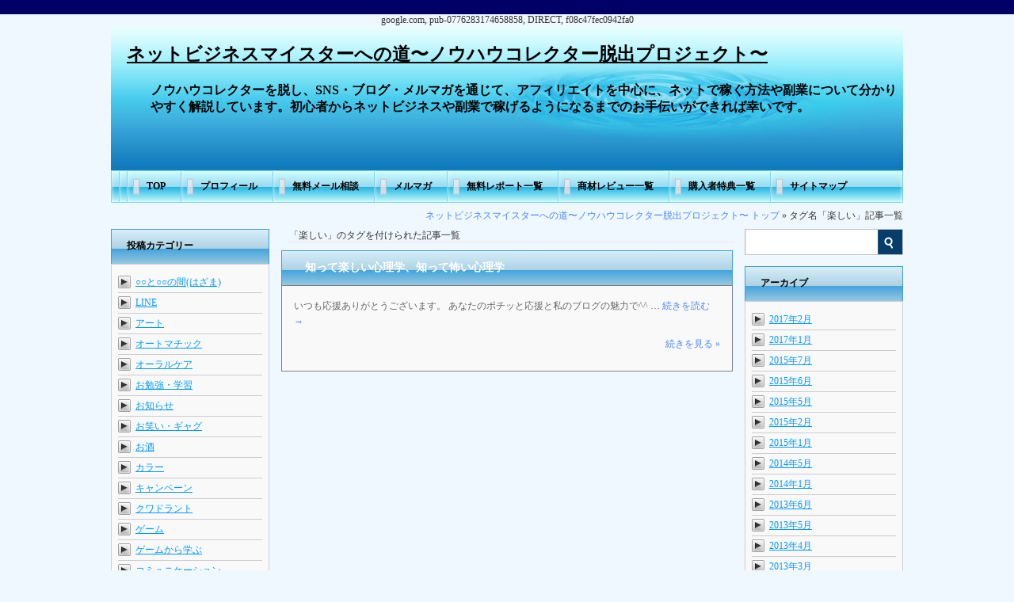

--- FILE ---
content_type: text/html; charset=UTF-8
request_url: https://lifesong.info/tag/%E6%A5%BD%E3%81%97%E3%81%84
body_size: 48705
content:
<!DOCTYPE html PUBLIC "-//W3C//DTD XHTML 1.0 Transitional//EN" "http://www.w3.org/TR/xhtml1/DTD/xhtml1-transitional.dtd">
<html	xmlns="http://www.w3.org/1999/xhtml" xml:lang="ja" lang="ja">

<head>google.com, pub-0776283174658858, DIRECT, f08c47fec0942fa0
<meta name="google-site-verification" content="Kexb_cFVQH6ST-NKp_4TZeuk20SIeZgIkYHqGt1Ce60" />
<meta name="msvalidate.01" content="C8B68B67A737E3369E93A2105AF8B198" />
<meta http-equiv="Content-Type" content="text/html; charset=UTF-8" />


		<!-- All in One SEO 4.3.3 - aioseo.com -->
		<title>楽しい | ネットビジネスマイスターへの道〜ノウハウコレクター脱出プロジェクト〜</title>
		<meta name="robots" content="max-image-preview:large" />
		<meta name="google-site-verification" content="w6kvtCWg2vA0PFbLRWd9Ok5X6E0TG32cU2uDqpftGVk" />
		<link rel="canonical" href="https://lifesong.info/tag/%E6%A5%BD%E3%81%97%E3%81%84" />
		<meta name="generator" content="All in One SEO (AIOSEO) 4.3.3 " />
		<meta name="google" content="nositelinkssearchbox" />
		<script type="application/ld+json" class="aioseo-schema">
			{"@context":"https:\/\/schema.org","@graph":[{"@type":"BreadcrumbList","@id":"https:\/\/lifesong.info\/tag\/%E6%A5%BD%E3%81%97%E3%81%84#breadcrumblist","itemListElement":[{"@type":"ListItem","@id":"https:\/\/lifesong.info\/#listItem","position":1,"item":{"@type":"WebPage","@id":"https:\/\/lifesong.info\/","name":"\u30db\u30fc\u30e0","description":"\u30ce\u30a6\u30cf\u30a6\u30b3\u30ec\u30af\u30bf\u30fc\u3092\u8131\u3057\u3001SNS\u30fb\u30d6\u30ed\u30b0\u30fb\u30e1\u30eb\u30de\u30ac\u3092\u901a\u3058\u3066\u3001\u30a2\u30d5\u30a3\u30ea\u30a8\u30a4\u30c8\u3092\u4e2d\u5fc3\u306b\u3001\u30cd\u30c3\u30c8\u3067\u7a3c\u3050\u65b9\u6cd5\u3084\u526f\u696d\u306b\u3064\u3044\u3066\u5206\u304b\u308a\u3084\u3059\u304f\u89e3\u8aac\u3057\u3066\u3044\u307e\u3059\u3002\u521d\u5fc3\u8005\u304b\u3089\u30cd\u30c3\u30c8\u30d3\u30b8\u30cd\u30b9\u3084\u526f\u696d\u3067\u7a3c\u3052\u308b\u3088\u3046\u306b\u306a\u308b\u307e\u3067\u306e\u304a\u624b\u4f1d\u3044\u304c\u3067\u304d\u308c\u3070\u5e78\u3044\u3067\u3059\u3002","url":"https:\/\/lifesong.info\/"},"nextItem":"https:\/\/lifesong.info\/tag\/%e6%a5%bd%e3%81%97%e3%81%84#listItem"},{"@type":"ListItem","@id":"https:\/\/lifesong.info\/tag\/%e6%a5%bd%e3%81%97%e3%81%84#listItem","position":2,"item":{"@type":"WebPage","@id":"https:\/\/lifesong.info\/tag\/%e6%a5%bd%e3%81%97%e3%81%84","name":"\u697d\u3057\u3044","url":"https:\/\/lifesong.info\/tag\/%e6%a5%bd%e3%81%97%e3%81%84"},"previousItem":"https:\/\/lifesong.info\/#listItem"}]},{"@type":"CollectionPage","@id":"https:\/\/lifesong.info\/tag\/%E6%A5%BD%E3%81%97%E3%81%84#collectionpage","url":"https:\/\/lifesong.info\/tag\/%E6%A5%BD%E3%81%97%E3%81%84","name":"\u697d\u3057\u3044 | \u30cd\u30c3\u30c8\u30d3\u30b8\u30cd\u30b9\u30de\u30a4\u30b9\u30bf\u30fc\u3078\u306e\u9053\u301c\u30ce\u30a6\u30cf\u30a6\u30b3\u30ec\u30af\u30bf\u30fc\u8131\u51fa\u30d7\u30ed\u30b8\u30a7\u30af\u30c8\u301c","inLanguage":"ja","isPartOf":{"@id":"https:\/\/lifesong.info\/#website"},"breadcrumb":{"@id":"https:\/\/lifesong.info\/tag\/%E6%A5%BD%E3%81%97%E3%81%84#breadcrumblist"}},{"@type":"Organization","@id":"https:\/\/lifesong.info\/#organization","name":"\u30cd\u30c3\u30c8\u30d3\u30b8\u30cd\u30b9\u30de\u30a4\u30b9\u30bf\u30fc\u3078\u306e\u9053\u301c\u30ce\u30a6\u30cf\u30a6\u30b3\u30ec\u30af\u30bf\u30fc\u8131\u51fa\u30d7\u30ed\u30b8\u30a7\u30af\u30c8\u301c","url":"https:\/\/lifesong.info\/"},{"@type":"WebSite","@id":"https:\/\/lifesong.info\/#website","url":"https:\/\/lifesong.info\/","name":"\u30cd\u30c3\u30c8\u30d3\u30b8\u30cd\u30b9\u30de\u30a4\u30b9\u30bf\u30fc\u3078\u306e\u9053\u301c\u30ce\u30a6\u30cf\u30a6\u30b3\u30ec\u30af\u30bf\u30fc\u8131\u51fa\u30d7\u30ed\u30b8\u30a7\u30af\u30c8\u301c","description":"\u30ce\u30a6\u30cf\u30a6\u30b3\u30ec\u30af\u30bf\u30fc\u3092\u8131\u3057\u3001SNS\u30fb\u30d6\u30ed\u30b0\u30fb\u30e1\u30eb\u30de\u30ac\u3092\u901a\u3058\u3066\u3001\u30a2\u30d5\u30a3\u30ea\u30a8\u30a4\u30c8\u3092\u4e2d\u5fc3\u306b\u3001\u30cd\u30c3\u30c8\u3067\u7a3c\u3050\u65b9\u6cd5\u3084\u526f\u696d\u306b\u3064\u3044\u3066\u5206\u304b\u308a\u3084\u3059\u304f\u89e3\u8aac\u3057\u3066\u3044\u307e\u3059\u3002\u521d\u5fc3\u8005\u304b\u3089\u30cd\u30c3\u30c8\u30d3\u30b8\u30cd\u30b9\u3084\u526f\u696d\u3067\u7a3c\u3052\u308b\u3088\u3046\u306b\u306a\u308b\u307e\u3067\u306e\u304a\u624b\u4f1d\u3044\u304c\u3067\u304d\u308c\u3070\u5e78\u3044\u3067\u3059\u3002","inLanguage":"ja","publisher":{"@id":"https:\/\/lifesong.info\/#organization"}}]}
		</script>
		<!-- All in One SEO -->

<link rel='dns-prefetch' href='//s.w.org' />
<link rel="alternate" type="application/rss+xml" title="ネットビジネスマイスターへの道〜ノウハウコレクター脱出プロジェクト〜 &raquo; フィード" href="https://lifesong.info/feed" />
<link rel="alternate" type="application/rss+xml" title="ネットビジネスマイスターへの道〜ノウハウコレクター脱出プロジェクト〜 &raquo; コメントフィード" href="https://lifesong.info/comments/feed" />
<link rel="alternate" type="application/rss+xml" title="ネットビジネスマイスターへの道〜ノウハウコレクター脱出プロジェクト〜 &raquo; 楽しい タグのフィード" href="https://lifesong.info/tag/%e6%a5%bd%e3%81%97%e3%81%84/feed" />
<script type="text/javascript">
window._wpemojiSettings = {"baseUrl":"https:\/\/s.w.org\/images\/core\/emoji\/14.0.0\/72x72\/","ext":".png","svgUrl":"https:\/\/s.w.org\/images\/core\/emoji\/14.0.0\/svg\/","svgExt":".svg","source":{"concatemoji":"https:\/\/lifesong.info\/wp\/wp-includes\/js\/wp-emoji-release.min.js?ver=6.0.11"}};
/*! This file is auto-generated */
!function(e,a,t){var n,r,o,i=a.createElement("canvas"),p=i.getContext&&i.getContext("2d");function s(e,t){var a=String.fromCharCode,e=(p.clearRect(0,0,i.width,i.height),p.fillText(a.apply(this,e),0,0),i.toDataURL());return p.clearRect(0,0,i.width,i.height),p.fillText(a.apply(this,t),0,0),e===i.toDataURL()}function c(e){var t=a.createElement("script");t.src=e,t.defer=t.type="text/javascript",a.getElementsByTagName("head")[0].appendChild(t)}for(o=Array("flag","emoji"),t.supports={everything:!0,everythingExceptFlag:!0},r=0;r<o.length;r++)t.supports[o[r]]=function(e){if(!p||!p.fillText)return!1;switch(p.textBaseline="top",p.font="600 32px Arial",e){case"flag":return s([127987,65039,8205,9895,65039],[127987,65039,8203,9895,65039])?!1:!s([55356,56826,55356,56819],[55356,56826,8203,55356,56819])&&!s([55356,57332,56128,56423,56128,56418,56128,56421,56128,56430,56128,56423,56128,56447],[55356,57332,8203,56128,56423,8203,56128,56418,8203,56128,56421,8203,56128,56430,8203,56128,56423,8203,56128,56447]);case"emoji":return!s([129777,127995,8205,129778,127999],[129777,127995,8203,129778,127999])}return!1}(o[r]),t.supports.everything=t.supports.everything&&t.supports[o[r]],"flag"!==o[r]&&(t.supports.everythingExceptFlag=t.supports.everythingExceptFlag&&t.supports[o[r]]);t.supports.everythingExceptFlag=t.supports.everythingExceptFlag&&!t.supports.flag,t.DOMReady=!1,t.readyCallback=function(){t.DOMReady=!0},t.supports.everything||(n=function(){t.readyCallback()},a.addEventListener?(a.addEventListener("DOMContentLoaded",n,!1),e.addEventListener("load",n,!1)):(e.attachEvent("onload",n),a.attachEvent("onreadystatechange",function(){"complete"===a.readyState&&t.readyCallback()})),(e=t.source||{}).concatemoji?c(e.concatemoji):e.wpemoji&&e.twemoji&&(c(e.twemoji),c(e.wpemoji)))}(window,document,window._wpemojiSettings);
</script>
<style type="text/css">
img.wp-smiley,
img.emoji {
	display: inline !important;
	border: none !important;
	box-shadow: none !important;
	height: 1em !important;
	width: 1em !important;
	margin: 0 0.07em !important;
	vertical-align: -0.1em !important;
	background: none !important;
	padding: 0 !important;
}
</style>
	<link rel='stylesheet' id='wp-block-library-css'  href='https://lifesong.info/wp/wp-includes/css/dist/block-library/style.min.css?ver=6.0.11' type='text/css' media='all' />
<style id='global-styles-inline-css' type='text/css'>
body{--wp--preset--color--black: #000000;--wp--preset--color--cyan-bluish-gray: #abb8c3;--wp--preset--color--white: #ffffff;--wp--preset--color--pale-pink: #f78da7;--wp--preset--color--vivid-red: #cf2e2e;--wp--preset--color--luminous-vivid-orange: #ff6900;--wp--preset--color--luminous-vivid-amber: #fcb900;--wp--preset--color--light-green-cyan: #7bdcb5;--wp--preset--color--vivid-green-cyan: #00d084;--wp--preset--color--pale-cyan-blue: #8ed1fc;--wp--preset--color--vivid-cyan-blue: #0693e3;--wp--preset--color--vivid-purple: #9b51e0;--wp--preset--gradient--vivid-cyan-blue-to-vivid-purple: linear-gradient(135deg,rgba(6,147,227,1) 0%,rgb(155,81,224) 100%);--wp--preset--gradient--light-green-cyan-to-vivid-green-cyan: linear-gradient(135deg,rgb(122,220,180) 0%,rgb(0,208,130) 100%);--wp--preset--gradient--luminous-vivid-amber-to-luminous-vivid-orange: linear-gradient(135deg,rgba(252,185,0,1) 0%,rgba(255,105,0,1) 100%);--wp--preset--gradient--luminous-vivid-orange-to-vivid-red: linear-gradient(135deg,rgba(255,105,0,1) 0%,rgb(207,46,46) 100%);--wp--preset--gradient--very-light-gray-to-cyan-bluish-gray: linear-gradient(135deg,rgb(238,238,238) 0%,rgb(169,184,195) 100%);--wp--preset--gradient--cool-to-warm-spectrum: linear-gradient(135deg,rgb(74,234,220) 0%,rgb(151,120,209) 20%,rgb(207,42,186) 40%,rgb(238,44,130) 60%,rgb(251,105,98) 80%,rgb(254,248,76) 100%);--wp--preset--gradient--blush-light-purple: linear-gradient(135deg,rgb(255,206,236) 0%,rgb(152,150,240) 100%);--wp--preset--gradient--blush-bordeaux: linear-gradient(135deg,rgb(254,205,165) 0%,rgb(254,45,45) 50%,rgb(107,0,62) 100%);--wp--preset--gradient--luminous-dusk: linear-gradient(135deg,rgb(255,203,112) 0%,rgb(199,81,192) 50%,rgb(65,88,208) 100%);--wp--preset--gradient--pale-ocean: linear-gradient(135deg,rgb(255,245,203) 0%,rgb(182,227,212) 50%,rgb(51,167,181) 100%);--wp--preset--gradient--electric-grass: linear-gradient(135deg,rgb(202,248,128) 0%,rgb(113,206,126) 100%);--wp--preset--gradient--midnight: linear-gradient(135deg,rgb(2,3,129) 0%,rgb(40,116,252) 100%);--wp--preset--duotone--dark-grayscale: url('#wp-duotone-dark-grayscale');--wp--preset--duotone--grayscale: url('#wp-duotone-grayscale');--wp--preset--duotone--purple-yellow: url('#wp-duotone-purple-yellow');--wp--preset--duotone--blue-red: url('#wp-duotone-blue-red');--wp--preset--duotone--midnight: url('#wp-duotone-midnight');--wp--preset--duotone--magenta-yellow: url('#wp-duotone-magenta-yellow');--wp--preset--duotone--purple-green: url('#wp-duotone-purple-green');--wp--preset--duotone--blue-orange: url('#wp-duotone-blue-orange');--wp--preset--font-size--small: 13px;--wp--preset--font-size--medium: 20px;--wp--preset--font-size--large: 36px;--wp--preset--font-size--x-large: 42px;}.has-black-color{color: var(--wp--preset--color--black) !important;}.has-cyan-bluish-gray-color{color: var(--wp--preset--color--cyan-bluish-gray) !important;}.has-white-color{color: var(--wp--preset--color--white) !important;}.has-pale-pink-color{color: var(--wp--preset--color--pale-pink) !important;}.has-vivid-red-color{color: var(--wp--preset--color--vivid-red) !important;}.has-luminous-vivid-orange-color{color: var(--wp--preset--color--luminous-vivid-orange) !important;}.has-luminous-vivid-amber-color{color: var(--wp--preset--color--luminous-vivid-amber) !important;}.has-light-green-cyan-color{color: var(--wp--preset--color--light-green-cyan) !important;}.has-vivid-green-cyan-color{color: var(--wp--preset--color--vivid-green-cyan) !important;}.has-pale-cyan-blue-color{color: var(--wp--preset--color--pale-cyan-blue) !important;}.has-vivid-cyan-blue-color{color: var(--wp--preset--color--vivid-cyan-blue) !important;}.has-vivid-purple-color{color: var(--wp--preset--color--vivid-purple) !important;}.has-black-background-color{background-color: var(--wp--preset--color--black) !important;}.has-cyan-bluish-gray-background-color{background-color: var(--wp--preset--color--cyan-bluish-gray) !important;}.has-white-background-color{background-color: var(--wp--preset--color--white) !important;}.has-pale-pink-background-color{background-color: var(--wp--preset--color--pale-pink) !important;}.has-vivid-red-background-color{background-color: var(--wp--preset--color--vivid-red) !important;}.has-luminous-vivid-orange-background-color{background-color: var(--wp--preset--color--luminous-vivid-orange) !important;}.has-luminous-vivid-amber-background-color{background-color: var(--wp--preset--color--luminous-vivid-amber) !important;}.has-light-green-cyan-background-color{background-color: var(--wp--preset--color--light-green-cyan) !important;}.has-vivid-green-cyan-background-color{background-color: var(--wp--preset--color--vivid-green-cyan) !important;}.has-pale-cyan-blue-background-color{background-color: var(--wp--preset--color--pale-cyan-blue) !important;}.has-vivid-cyan-blue-background-color{background-color: var(--wp--preset--color--vivid-cyan-blue) !important;}.has-vivid-purple-background-color{background-color: var(--wp--preset--color--vivid-purple) !important;}.has-black-border-color{border-color: var(--wp--preset--color--black) !important;}.has-cyan-bluish-gray-border-color{border-color: var(--wp--preset--color--cyan-bluish-gray) !important;}.has-white-border-color{border-color: var(--wp--preset--color--white) !important;}.has-pale-pink-border-color{border-color: var(--wp--preset--color--pale-pink) !important;}.has-vivid-red-border-color{border-color: var(--wp--preset--color--vivid-red) !important;}.has-luminous-vivid-orange-border-color{border-color: var(--wp--preset--color--luminous-vivid-orange) !important;}.has-luminous-vivid-amber-border-color{border-color: var(--wp--preset--color--luminous-vivid-amber) !important;}.has-light-green-cyan-border-color{border-color: var(--wp--preset--color--light-green-cyan) !important;}.has-vivid-green-cyan-border-color{border-color: var(--wp--preset--color--vivid-green-cyan) !important;}.has-pale-cyan-blue-border-color{border-color: var(--wp--preset--color--pale-cyan-blue) !important;}.has-vivid-cyan-blue-border-color{border-color: var(--wp--preset--color--vivid-cyan-blue) !important;}.has-vivid-purple-border-color{border-color: var(--wp--preset--color--vivid-purple) !important;}.has-vivid-cyan-blue-to-vivid-purple-gradient-background{background: var(--wp--preset--gradient--vivid-cyan-blue-to-vivid-purple) !important;}.has-light-green-cyan-to-vivid-green-cyan-gradient-background{background: var(--wp--preset--gradient--light-green-cyan-to-vivid-green-cyan) !important;}.has-luminous-vivid-amber-to-luminous-vivid-orange-gradient-background{background: var(--wp--preset--gradient--luminous-vivid-amber-to-luminous-vivid-orange) !important;}.has-luminous-vivid-orange-to-vivid-red-gradient-background{background: var(--wp--preset--gradient--luminous-vivid-orange-to-vivid-red) !important;}.has-very-light-gray-to-cyan-bluish-gray-gradient-background{background: var(--wp--preset--gradient--very-light-gray-to-cyan-bluish-gray) !important;}.has-cool-to-warm-spectrum-gradient-background{background: var(--wp--preset--gradient--cool-to-warm-spectrum) !important;}.has-blush-light-purple-gradient-background{background: var(--wp--preset--gradient--blush-light-purple) !important;}.has-blush-bordeaux-gradient-background{background: var(--wp--preset--gradient--blush-bordeaux) !important;}.has-luminous-dusk-gradient-background{background: var(--wp--preset--gradient--luminous-dusk) !important;}.has-pale-ocean-gradient-background{background: var(--wp--preset--gradient--pale-ocean) !important;}.has-electric-grass-gradient-background{background: var(--wp--preset--gradient--electric-grass) !important;}.has-midnight-gradient-background{background: var(--wp--preset--gradient--midnight) !important;}.has-small-font-size{font-size: var(--wp--preset--font-size--small) !important;}.has-medium-font-size{font-size: var(--wp--preset--font-size--medium) !important;}.has-large-font-size{font-size: var(--wp--preset--font-size--large) !important;}.has-x-large-font-size{font-size: var(--wp--preset--font-size--x-large) !important;}
</style>
<link rel='stylesheet' id='contact-form-7-css'  href='https://lifesong.info/wp/wp-content/plugins/contact-form-7/includes/css/styles.css?ver=5.7.4' type='text/css' media='all' />
<link rel="https://api.w.org/" href="https://lifesong.info/wp-json/" /><link rel="alternate" type="application/json" href="https://lifesong.info/wp-json/wp/v2/tags/316" /><link rel="EditURI" type="application/rsd+xml" title="RSD" href="https://lifesong.info/wp/xmlrpc.php?rsd" />
<link rel="wlwmanifest" type="application/wlwmanifest+xml" href="https://lifesong.info/wp/wp-includes/wlwmanifest.xml" /> 
<meta name="generator" content="WordPress 6.0.11" />
<style type="text/css" id="custom-background-css">
body.custom-background { background-color: #963173; }
</style>
	<meta http-equiv="Content-Script-Type" content="text/javascript" />
<meta http-equiv="Imagetoolbar" content="no">
<meta http-equiv="Content-Style-Type" content="text/css" />
<meta name="generator" content="WordPress ネットビジネスマイスターへの道〜ノウハウコレクター脱出プロジェクト〜" /> <!-- leave this for stats please -->
<link rel="alternate" type="application/rss+xml" title="ネットビジネスマイスターへの道〜ノウハウコレクター脱出プロジェクト〜（RSS 2.0）" href="https://lifesong.info/feed" />
<link rel="alternate" type="application/atom+xml" title="ネットビジネスマイスターへの道〜ノウハウコレクター脱出プロジェクト〜（Atom）" href="https://lifesong.info/feed/atom" />
<link rel="shortcut icon" href="https://lifesong.info/wp/wp-content/themes/PRO3_part1/images/favicon.ico" />
<link rel="stylesheet" type="text/css" media="screen" href="https://lifesong.info/wp/wp-content/themes/PRO3_part1/style.css" />
<link rel="INDEX" href="index.php" />
<link rev="made" href="mailto:aa@aaa.com" />
<!--[if IE 6]>  
     <script src="https://lifesong.info/wp/wp-content/themes/PRO3_part1/js/DD_belatedPNG.js"></script>  
     <script>  
         DD_belatedPNG.fix('img, .png_bg, .tpng, li,ul, #l_comment');  
     </script>  
<![endif]-->
</head>

<body id="top">

<!-- ■　wrapper ここから　■ -->
<div id="wrapper">

<!-- ■　header ここから　■ -->
<div id="header">
	<h1 id="site-title"><a href="https://lifesong.info/" title="ネットビジネスマイスターへの道〜ノウハウコレクター脱出プロジェクト〜" rel="home">ネットビジネスマイスターへの道〜ノウハウコレクター脱出プロジェクト〜</a></h1>
    <h2>ノウハウコレクターを脱し、SNS・ブログ・メルマガを通じて、アフィリエイトを中心に、ネットで稼ぐ方法や副業について分かりやすく解説しています。初心者からネットビジネスや副業で稼げるようになるまでのお手伝いができれば幸いです。</h2>
</div>
<!-- ■　header ここまで　■ -->

<!-- ■　wrapper-inner ここから　■ -->
<div id="wrapper-inner">
<!-- ■　メニュー ここから　■ -->
<div id="topNavi" class="menu-%e3%83%a1%e3%83%8b%e3%83%a5%e3%83%bc2-container"><ul id="menu-%e3%83%a1%e3%83%8b%e3%83%a5%e3%83%bc2" class="menu"><li id="menu-item-460" class="menu-item menu-item-type-custom menu-item-object-custom menu-item-home menu-item-460"><a href="http://lifesong.info">TOP</a></li>
<li id="menu-item-459" class="menu-item menu-item-type-post_type menu-item-object-page menu-item-459"><a href="https://lifesong.info/pfile">プロフィール</a></li>
<li id="menu-item-458" class="menu-item menu-item-type-post_type menu-item-object-page menu-item-458"><a href="https://lifesong.info/otoiawase">無料メール相談</a></li>
<li id="menu-item-455" class="menu-item menu-item-type-post_type menu-item-object-page menu-item-455"><a href="https://lifesong.info/melmaga">メルマガ</a></li>
<li id="menu-item-454" class="menu-item menu-item-type-post_type menu-item-object-page menu-item-454"><a href="https://lifesong.info/%e7%84%a1%e6%96%99%e3%83%ac%e3%83%9d%e3%83%bc%e3%83%88%e4%b8%80%e8%a6%a7">無料レポート一覧</a></li>
<li id="menu-item-457" class="menu-item menu-item-type-post_type menu-item-object-page menu-item-457"><a href="https://lifesong.info/review">商材レビュー一覧</a></li>
<li id="menu-item-456" class="menu-item menu-item-type-post_type menu-item-object-page menu-item-456"><a href="https://lifesong.info/%e7%89%b9%e5%85%b8%e4%b8%80%e8%a6%a7">購入者特典一覧</a></li>
<li id="menu-item-453" class="menu-item menu-item-type-post_type menu-item-object-page menu-item-453"><a href="https://lifesong.info/sitemap">サイトマップ</a></li>
</ul></div><!-- ■　メニュー ここまで　■ -->
<!-- ■　Wrapper-article ここから　■ -->
<div id="wrapper-article">

<!-- ■　パンくず ここから　■ -->
<div id="navi">
<a href="https://lifesong.info">ネットビジネスマイスターへの道〜ノウハウコレクター脱出プロジェクト〜 トップ</a>
&raquo;
タグ名「楽しい」記事一覧
</div>
<!-- ■　パンくず ここまで　■ -->

<!-- ■　content ここから　■ -->
<div id="content">

<div id="article">

<!-- ■　main ここから　■ -->
<div class="main">

<p class="cate_data">
「楽しい」のタグを付けられた記事一覧
</p>

<h2 id="category_title"><a href="https://lifesong.info/sinligaku-1890">知って楽しい心理学、知って怖い心理学</a></h2>
<div class="cat">
<p>いつも応援ありがとうございます。 あなたのポチッと応援と私のブログの魅力で^^  &hellip; <a href="https://lifesong.info/sinligaku-1890">続きを読む <span class="meta-nav">&rarr;</span></a></p>

<div class="to-be-continue-cate">
<a href="https://lifesong.info/sinligaku-1890">続きを見る &raquo;</a>
</div>

</div>
<!-- ■　記事 ここまで　■ -->


</div>
<!-- ■　main ここまで　■ -->

<div class="clear"><hr /></div>
</div>
<!-- ■　article ここまで　■ -->

<!-- ■　右サイドバーここから ■ -->
<!-- ■　right ここから　■ -->
<div id="right"class="widget-area" role="complementary">
    <ul>


			<li id="search" class="widget-container widget_search">
				<form role="search" method="get" id="searchform" class="searchform" action="https://lifesong.info/">
				<div>
					<label class="screen-reader-text" for="s">検索:</label>
					<input type="text" value="" name="s" id="s" />
					<input type="submit" id="searchsubmit" value="検索" />
				</div>
			</form>			</li>

			<li id="archives" class="widget-container">
				<h3 class="widget-title">アーカイブ</h3>
				<ul>
						<li><a href='https://lifesong.info/date/2017/02'>2017年2月</a></li>
	<li><a href='https://lifesong.info/date/2017/01'>2017年1月</a></li>
	<li><a href='https://lifesong.info/date/2015/07'>2015年7月</a></li>
	<li><a href='https://lifesong.info/date/2015/06'>2015年6月</a></li>
	<li><a href='https://lifesong.info/date/2015/05'>2015年5月</a></li>
	<li><a href='https://lifesong.info/date/2015/02'>2015年2月</a></li>
	<li><a href='https://lifesong.info/date/2015/01'>2015年1月</a></li>
	<li><a href='https://lifesong.info/date/2014/05'>2014年5月</a></li>
	<li><a href='https://lifesong.info/date/2014/01'>2014年1月</a></li>
	<li><a href='https://lifesong.info/date/2013/06'>2013年6月</a></li>
	<li><a href='https://lifesong.info/date/2013/05'>2013年5月</a></li>
	<li><a href='https://lifesong.info/date/2013/04'>2013年4月</a></li>
	<li><a href='https://lifesong.info/date/2013/03'>2013年3月</a></li>
	<li><a href='https://lifesong.info/date/2013/02'>2013年2月</a></li>
	<li><a href='https://lifesong.info/date/2012/12'>2012年12月</a></li>
				</ul>
			</li>

			<li id="meta" class="widget-container">
				<h3 class="widget-title">メタ情報</h3>
				<ul>
					<li><a href="https://lifesong.info/wp/wp-login.php?action=register">登録</a></li>					<li><a href="https://lifesong.info/wp/wp-login.php">ログイン</a></li>
									</ul>
			</li>

					</ul>


</div>

<!-- ■　右サイドバーここまで ■ -->

</div>
<!-- ■　content ここまで　■ -->

<!-- ■　左サイドバーここから ■ -->
<div id="left" class="widget-area" role="complementary">


		<div id="secondary" class="widget-area" role="complementary">
			<ul>
				<li id="categories-2" class="widget-container widget_categories"><h3 class="widget-title">投稿カテゴリー</h3>
			<ul>
					<li class="cat-item cat-item-91"><a href="https://lifesong.info/category/%e2%97%8b%e2%97%8b%e3%81%a8%e2%97%8b%e2%97%8b%e3%81%ae%e9%96%93%e3%81%af%e3%81%96%e3%81%be">○○と○○の間(はざま)</a>
</li>
	<li class="cat-item cat-item-355"><a href="https://lifesong.info/category/line">LINE</a>
</li>
	<li class="cat-item cat-item-263"><a href="https://lifesong.info/category/%e3%82%a2%e3%83%bc%e3%83%88">アート</a>
</li>
	<li class="cat-item cat-item-165"><a href="https://lifesong.info/category/%e3%82%aa%e3%83%bc%e3%83%88%e3%83%9e%e3%83%81%e3%83%83%e3%82%af">オートマチック</a>
</li>
	<li class="cat-item cat-item-400"><a href="https://lifesong.info/category/%e3%82%aa%e3%83%bc%e3%83%a9%e3%83%ab%e3%82%b1%e3%82%a2">オーラルケア</a>
</li>
	<li class="cat-item cat-item-102"><a href="https://lifesong.info/category/%e3%81%8a%e5%8b%89%e5%bc%b7%e3%83%bb%e5%ad%a6%e7%bf%92">お勉強・学習</a>
</li>
	<li class="cat-item cat-item-4"><a href="https://lifesong.info/category/%e3%81%8a%e7%9f%a5%e3%82%89%e3%81%9b">お知らせ</a>
</li>
	<li class="cat-item cat-item-100"><a href="https://lifesong.info/category/%e3%81%8a%e7%ac%91%e3%81%84%e3%83%bb%e3%82%ae%e3%83%a3%e3%82%b0">お笑い・ギャグ</a>
</li>
	<li class="cat-item cat-item-264"><a href="https://lifesong.info/category/%e3%81%8a%e9%85%92">お酒</a>
</li>
	<li class="cat-item cat-item-337"><a href="https://lifesong.info/category/%e3%82%ab%e3%83%a9%e3%83%bc">カラー</a>
</li>
	<li class="cat-item cat-item-270"><a href="https://lifesong.info/category/%e3%82%ad%e3%83%a3%e3%83%b3%e3%83%9a%e3%83%bc%e3%83%b3">キャンペーン</a>
</li>
	<li class="cat-item cat-item-159"><a href="https://lifesong.info/category/%e3%82%af%e3%83%af%e3%83%89%e3%83%a9%e3%83%b3%e3%83%88">クワドラント</a>
</li>
	<li class="cat-item cat-item-374"><a href="https://lifesong.info/category/%e3%82%b2%e3%83%bc%e3%83%a0">ゲーム</a>
</li>
	<li class="cat-item cat-item-95"><a href="https://lifesong.info/category/%e3%82%b2%e3%83%bc%e3%83%a0%e3%81%8b%e3%82%89%e5%ad%a6%e3%81%b6">ゲームから学ぶ</a>
</li>
	<li class="cat-item cat-item-113"><a href="https://lifesong.info/category/%e3%82%b3%e3%83%9f%e3%83%a5%e3%83%8b%e3%82%b1%e3%83%bc%e3%82%b7%e3%83%a7%e3%83%b3">コミュニケーション</a>
</li>
	<li class="cat-item cat-item-199"><a href="https://lifesong.info/category/%e3%82%b3%e3%83%b3%e3%83%87%e3%82%a3%e3%82%b7%e3%83%a7%e3%83%b3">コンディション</a>
</li>
	<li class="cat-item cat-item-161"><a href="https://lifesong.info/category/%e3%81%94%e7%b4%b9%e4%bb%8b%e3%83%bb%e3%81%8a%e3%81%99%e3%81%99%e3%82%81">ご紹介・おすすめ</a>
</li>
	<li class="cat-item cat-item-140"><a href="https://lifesong.info/category/%e3%82%b5%e3%82%af%e3%82%bb%e3%82%b9%e3%83%8f%e3%83%83%e3%83%94%e3%83%bc">サクセス&amp;ハッピー</a>
</li>
	<li class="cat-item cat-item-345"><a href="https://lifesong.info/category/%e3%82%b7%e3%83%a7%e3%83%83%e3%83%94%e3%83%b3%e3%82%b0">ショッピング</a>
</li>
	<li class="cat-item cat-item-89"><a href="https://lifesong.info/category/%e3%82%b9%e3%83%94%e3%83%aa%e3%83%81%e3%83%a5%e3%82%a2%e3%83%ab">スピリチュアル</a>
</li>
	<li class="cat-item cat-item-284"><a href="https://lifesong.info/category/%e3%81%9b%e3%81%a9%e3%82%8a">せどり</a>
</li>
	<li class="cat-item cat-item-112"><a href="https://lifesong.info/category/%e3%82%bb%e3%83%ab%e3%83%95%e3%82%a4%e3%83%a1%e3%83%bc%e3%82%b8">セルフイメージ</a>
</li>
	<li class="cat-item cat-item-459"><a href="https://lifesong.info/category/%e3%81%a1%e3%82%87%e3%81%a3%e3%81%a8%e3%81%97%e3%81%9f%e3%82%b3%e3%83%84%e3%83%bb%e3%83%9d%e3%82%a4%e3%83%b3%e3%83%88">ちょっとしたコツ・ポイント</a>
</li>
	<li class="cat-item cat-item-301"><a href="https://lifesong.info/category/%e3%83%84%e3%83%bc%e3%83%ab">ツール・機能</a>
</li>
	<li class="cat-item cat-item-10"><a href="https://lifesong.info/category/%e3%83%84%e3%82%a4%e3%83%83%e3%82%bf%e3%83%bc">ツイッター</a>
</li>
	<li class="cat-item cat-item-376"><a href="https://lifesong.info/category/%e3%83%87%e3%82%b6%e3%82%a4%e3%83%b3">デザイン</a>
</li>
	<li class="cat-item cat-item-96"><a href="https://lifesong.info/category/%e3%83%88%e3%83%a9%e3%81%a1%e3%82%83%e3%82%93s%e3%82%a2%e3%82%a4%e3%83%86%e3%83%a0">トラちゃん&#039;sアイテム</a>
</li>
	<li class="cat-item cat-item-103"><a href="https://lifesong.info/category/%e3%83%8d%e3%83%83%e3%83%88%e3%83%93%e3%82%b8%e3%83%8d%e3%82%b9">ネットビジネス</a>
</li>
	<li class="cat-item cat-item-108"><a href="https://lifesong.info/category/%e3%83%93%e3%82%b8%e3%83%8d%e3%82%b9%e8%ab%96">ビジネス論</a>
</li>
	<li class="cat-item cat-item-98"><a href="https://lifesong.info/category/%e3%83%96%e3%83%a9%e3%83%b3%e3%83%87%e3%82%a3%e3%83%b3%e3%82%b0">ブランディング</a>
</li>
	<li class="cat-item cat-item-7"><a href="https://lifesong.info/category/%e3%83%96%e3%83%ad%e3%82%b0">ブログ</a>
</li>
	<li class="cat-item cat-item-320"><a href="https://lifesong.info/category/%e3%83%9a%e3%83%83%e3%83%88%e3%83%bb%e5%8b%95%e7%89%a9">ペット・動物</a>
</li>
	<li class="cat-item cat-item-155"><a href="https://lifesong.info/category/%e3%83%9d%e3%82%a8%e3%83%a0">ポエム</a>
</li>
	<li class="cat-item cat-item-149"><a href="https://lifesong.info/category/%e3%83%9e%e3%83%bc%e3%82%b1%e3%83%86%e3%82%a3%e3%83%b3%e3%82%b0%e7%a7%81%e3%81%a8%e5%91%a8%e3%82%8a">マーケティング(私と周り)</a>
</li>
	<li class="cat-item cat-item-92"><a href="https://lifesong.info/category/%e3%83%9e%e3%82%a4%e3%83%b3%e3%83%89%e3%82%a2%e3%82%af%e3%82%b7%e3%83%a7%e3%83%b3">マインド&amp;アクション</a>
</li>
	<li class="cat-item cat-item-97"><a href="https://lifesong.info/category/%e3%83%9f%e3%83%a5%e3%83%bc%e3%82%b8%e3%83%83%e3%82%af">ミュージック</a>
</li>
	<li class="cat-item cat-item-514"><a href="https://lifesong.info/category/%e3%83%a1%e3%83%ab%e3%82%ab%e3%83%aa">メルカリ</a>
</li>
	<li class="cat-item cat-item-359"><a href="https://lifesong.info/category/%e3%83%a1%e3%83%ab%e3%83%9e%e3%82%ac">メルマガ</a>
</li>
	<li class="cat-item cat-item-122"><a href="https://lifesong.info/category/%e3%83%a2%e3%83%86%e3%83%99%e3%83%bc%e3%82%b7%e3%83%a7%e3%83%b3">モテベーション</a>
</li>
	<li class="cat-item cat-item-101"><a href="https://lifesong.info/category/%e3%83%a9%e3%82%a4%e3%83%95%e3%83%bb%e3%83%a9%e3%82%a4%e3%83%95%e3%82%b9%e3%82%bf%e3%82%a4%e3%83%ab">ライフ・ライフスタイル</a>
</li>
	<li class="cat-item cat-item-123"><a href="https://lifesong.info/category/%e3%83%ac%e3%83%90%e3%83%ac%e3%83%83%e3%82%b8">レバレッジ</a>
</li>
	<li class="cat-item cat-item-90"><a href="https://lifesong.info/category/%e4%ba%ba%e7%94%9f%e8%ab%96">人生論</a>
</li>
	<li class="cat-item cat-item-93"><a href="https://lifesong.info/category/%e4%bb%8a%e6%97%a5%e3%81%ae%e2%97%8b%e2%97%8b">今日の○○</a>
</li>
	<li class="cat-item cat-item-416"><a href="https://lifesong.info/category/%e4%bb%8a%e6%97%a5%e3%81%af%e4%bd%95%e3%81%ae%e6%97%a5%ef%bc%9f">今日は何の日？</a>
</li>
	<li class="cat-item cat-item-94"><a href="https://lifesong.info/category/%e5%ba%83%e5%91%8a%e3%83%bb%e5%ae%a3%e4%bc%9d%e3%83%bb%e5%96%b6%e6%a5%ad">広告・宣伝・営業</a>
</li>
	<li class="cat-item cat-item-315"><a href="https://lifesong.info/category/%e5%bf%83%e7%90%86%e5%ad%a6">心理学</a>
</li>
	<li class="cat-item cat-item-331"><a href="https://lifesong.info/category/%e6%97%85%e8%a1%8c%e3%83%bb%e6%97%85">旅行・旅</a>
</li>
	<li class="cat-item cat-item-1"><a href="https://lifesong.info/category/%e6%9c%aa%e5%88%86%e9%a1%9e">未分類</a>
</li>
	<li class="cat-item cat-item-88"><a href="https://lifesong.info/category/%e6%9c%aa%e6%9d%a5">未来</a>
</li>
	<li class="cat-item cat-item-405"><a href="https://lifesong.info/category/%e8%a1%8c%e4%ba%8b%e3%83%bb%e3%82%a4%e3%83%99%e3%83%b3%e3%83%88">行事・イベント</a>
</li>
	<li class="cat-item cat-item-104"><a href="https://lifesong.info/category/%e8%a8%80%e8%91%89%e3%83%bb%e3%82%b3%e3%83%94%e3%83%bc%e3%83%a9%e3%82%a4%e3%83%86%e3%82%a3%e3%83%b3%e3%82%b0">言葉・コピーライティング</a>
</li>
	<li class="cat-item cat-item-111"><a href="https://lifesong.info/category/%e9%9b%86%e5%ae%a2%e3%83%bb%e3%82%a2%e3%82%af%e3%82%bb%e3%82%b9%e3%82%a2%e3%83%83%e3%83%97">集客・アクセスアップ</a>
</li>
	<li class="cat-item cat-item-411"><a href="https://lifesong.info/category/%e9%9b%aa">雪</a>
</li>
			</ul>

			</li><li id="meta-5" class="widget-container widget_meta"><h3 class="widget-title">メタ情報</h3>
		<ul>
			<li><a href="https://lifesong.info/wp/wp-login.php?action=register">登録</a></li>			<li><a href="https://lifesong.info/wp/wp-login.php">ログイン</a></li>
			<li><a href="https://lifesong.info/feed">投稿フィード</a></li>
			<li><a href="https://lifesong.info/comments/feed">コメントフィード</a></li>

			<li><a href="https://ja.wordpress.org/">WordPress.org</a></li>
		</ul>

		</li><li id="search-2" class="widget-container widget_search"><h3 class="widget-title">サイト内検索</h3><form role="search" method="get" id="searchform" class="searchform" action="https://lifesong.info/">
				<div>
					<label class="screen-reader-text" for="s">検索:</label>
					<input type="text" value="" name="s" id="s" />
					<input type="submit" id="searchsubmit" value="検索" />
				</div>
			</form></li><li id="tag_cloud-12" class="widget-container widget_tag_cloud"><h3 class="widget-title">タグクラウド</h3><div class="tagcloud"><a href="https://lifesong.info/tag/%e3%81%a9%e3%81%a3%e3%81%a1" class="tag-cloud-link tag-link-215 tag-link-position-1" style="font-size: 8pt;" aria-label="どっち (2個の項目)">どっち</a>
<a href="https://lifesong.info/tag/%e3%82%a2%e3%82%af%e3%82%bb%e3%82%b9%e3%82%a2%e3%83%83%e3%83%97" class="tag-cloud-link tag-link-126 tag-link-position-2" style="font-size: 13.1333333333pt;" aria-label="アクセスアップ (4個の項目)">アクセスアップ</a>
<a href="https://lifesong.info/tag/%e3%83%80%e3%82%a4%e3%82%a2%e3%83%aa%e3%83%bc" class="tag-cloud-link tag-link-64 tag-link-position-3" style="font-size: 8pt;" aria-label="ダイアリー (2個の項目)">ダイアリー</a>
<a href="https://lifesong.info/tag/%e3%83%81%e3%83%a3%e3%83%bc%e3%83%88" class="tag-cloud-link tag-link-43 tag-link-position-4" style="font-size: 20.1333333333pt;" aria-label="チャート (9個の項目)">チャート</a>
<a href="https://lifesong.info/tag/%e3%83%84%e3%82%a4%e3%83%83%e3%82%bf%e3%83%bc" class="tag-cloud-link tag-link-503 tag-link-position-5" style="font-size: 8pt;" aria-label="ツイッター (2個の項目)">ツイッター</a>
<a href="https://lifesong.info/tag/%e3%83%88%e3%83%a9" class="tag-cloud-link tag-link-61 tag-link-position-6" style="font-size: 8pt;" aria-label="トラ (2個の項目)">トラ</a>
<a href="https://lifesong.info/tag/%e3%83%8d%e3%82%ac%e3%83%86%e3%82%a3%e3%83%96" class="tag-cloud-link tag-link-186 tag-link-position-7" style="font-size: 8pt;" aria-label="ネガティブ (2個の項目)">ネガティブ</a>
<a href="https://lifesong.info/tag/%e3%83%97%e3%83%81" class="tag-cloud-link tag-link-187 tag-link-position-8" style="font-size: 10.8pt;" aria-label="プチ (3個の項目)">プチ</a>
<a href="https://lifesong.info/tag/%e3%83%9e%e3%82%a4%e3%83%a1%e3%83%87%e3%82%a4%e3%82%a2" class="tag-cloud-link tag-link-18 tag-link-position-9" style="font-size: 8pt;" aria-label="マイメデイア (2個の項目)">マイメデイア</a>
<a href="https://lifesong.info/tag/%e3%83%9e%e3%83%bc%e3%82%b1%e3%83%86%e3%82%a3%e3%83%b3%e3%82%b0" class="tag-cloud-link tag-link-188 tag-link-position-10" style="font-size: 10.8pt;" aria-label="マーケティング (3個の項目)">マーケティング</a>
<a href="https://lifesong.info/tag/%e3%83%ac%e3%83%90%e3%83%ac%e3%83%83%e3%82%b8" class="tag-cloud-link tag-link-508 tag-link-position-11" style="font-size: 10.8pt;" aria-label="レバレッジ (3個の項目)">レバレッジ</a>
<a href="https://lifesong.info/tag/%e3%83%ac%e3%83%99%e3%83%ab" class="tag-cloud-link tag-link-59 tag-link-position-12" style="font-size: 10.8pt;" aria-label="レベル (3個の項目)">レベル</a>
<a href="https://lifesong.info/tag/%e3%83%ac%e3%83%99%e3%83%ab%e3%82%a2%e3%83%83%e3%83%97" class="tag-cloud-link tag-link-58 tag-link-position-13" style="font-size: 10.8pt;" aria-label="レベルアップ (3個の項目)">レベルアップ</a>
<a href="https://lifesong.info/tag/%e4%b8%80%e4%ba%8b" class="tag-cloud-link tag-link-205 tag-link-position-14" style="font-size: 10.8pt;" aria-label="一事 (3個の項目)">一事</a>
<a href="https://lifesong.info/tag/%e4%b8%80%e7%95%aa" class="tag-cloud-link tag-link-213 tag-link-position-15" style="font-size: 8pt;" aria-label="一番 (2個の項目)">一番</a>
<a href="https://lifesong.info/tag/%e4%b8%87%e4%ba%8b" class="tag-cloud-link tag-link-206 tag-link-position-16" style="font-size: 8pt;" aria-label="万事 (2個の項目)">万事</a>
<a href="https://lifesong.info/tag/%e4%ba%ba%e7%94%9f" class="tag-cloud-link tag-link-42 tag-link-position-17" style="font-size: 22pt;" aria-label="人生 (11個の項目)">人生</a>
<a href="https://lifesong.info/tag/%e4%bb%8a%e6%97%a5" class="tag-cloud-link tag-link-157 tag-link-position-18" style="font-size: 8pt;" aria-label="今日 (2個の項目)">今日</a>
<a href="https://lifesong.info/tag/%e4%bc%9a%e8%a9%b1" class="tag-cloud-link tag-link-19 tag-link-position-19" style="font-size: 8pt;" aria-label="会話 (2個の項目)">会話</a>
<a href="https://lifesong.info/tag/%e4%bd%93%e9%a8%93" class="tag-cloud-link tag-link-79 tag-link-position-20" style="font-size: 8pt;" aria-label="体験 (2個の項目)">体験</a>
<a href="https://lifesong.info/tag/%e5%88%b6%e9%99%90" class="tag-cloud-link tag-link-11 tag-link-position-21" style="font-size: 8pt;" aria-label="制限 (2個の項目)">制限</a>
<a href="https://lifesong.info/tag/%e5%8a%b9%e7%8e%87" class="tag-cloud-link tag-link-80 tag-link-position-22" style="font-size: 8pt;" aria-label="効率 (2個の項目)">効率</a>
<a href="https://lifesong.info/tag/%e5%8f%8d%e6%92%83" class="tag-cloud-link tag-link-244 tag-link-position-23" style="font-size: 8pt;" aria-label="反撃 (2個の項目)">反撃</a>
<a href="https://lifesong.info/tag/%e5%95%8f%e9%a1%8c" class="tag-cloud-link tag-link-216 tag-link-position-24" style="font-size: 8pt;" aria-label="問題 (2個の項目)">問題</a>
<a href="https://lifesong.info/tag/%e5%a4%a2" class="tag-cloud-link tag-link-41 tag-link-position-25" style="font-size: 8pt;" aria-label="夢 (2個の項目)">夢</a>
<a href="https://lifesong.info/tag/%e5%ae%9f%e8%b7%b5" class="tag-cloud-link tag-link-9 tag-link-position-26" style="font-size: 8pt;" aria-label="実践 (2個の項目)">実践</a>
<a href="https://lifesong.info/tag/%e5%b9%b4" class="tag-cloud-link tag-link-55 tag-link-position-27" style="font-size: 13.1333333333pt;" aria-label="年 (4個の項目)">年</a>
<a href="https://lifesong.info/tag/%e5%b9%b4%e3%81%ae%e6%95%b0" class="tag-cloud-link tag-link-57 tag-link-position-28" style="font-size: 8pt;" aria-label="年の数 (2個の項目)">年の数</a>
<a href="https://lifesong.info/tag/%e5%ba%83%e5%91%8a" class="tag-cloud-link tag-link-75 tag-link-position-29" style="font-size: 8pt;" aria-label="広告 (2個の項目)">広告</a>
<a href="https://lifesong.info/tag/%e5%bf%9c%e7%94%a8" class="tag-cloud-link tag-link-238 tag-link-position-30" style="font-size: 8pt;" aria-label="応用 (2個の項目)">応用</a>
<a href="https://lifesong.info/tag/%e6%80%a7%e5%90%91" class="tag-cloud-link tag-link-138 tag-link-position-31" style="font-size: 10.8pt;" aria-label="性向 (3個の項目)">性向</a>
<a href="https://lifesong.info/tag/%e6%84%8f%e8%ad%98" class="tag-cloud-link tag-link-131 tag-link-position-32" style="font-size: 8pt;" aria-label="意識 (2個の項目)">意識</a>
<a href="https://lifesong.info/tag/%e6%88%90%e5%8a%9f" class="tag-cloud-link tag-link-137 tag-link-position-33" style="font-size: 13.1333333333pt;" aria-label="成功 (4個の項目)">成功</a>
<a href="https://lifesong.info/tag/%e6%88%90%e5%b9%b8" class="tag-cloud-link tag-link-139 tag-link-position-34" style="font-size: 10.8pt;" aria-label="成幸 (3個の項目)">成幸</a>
<a href="https://lifesong.info/tag/%e6%97%a5%e8%a8%98" class="tag-cloud-link tag-link-65 tag-link-position-35" style="font-size: 8pt;" aria-label="日記 (2個の項目)">日記</a>
<a href="https://lifesong.info/tag/%e6%9c%9f%e9%99%90" class="tag-cloud-link tag-link-120 tag-link-position-36" style="font-size: 8pt;" aria-label="期限 (2個の項目)">期限</a>
<a href="https://lifesong.info/tag/%e6%b1%ba%e5%ae%9a" class="tag-cloud-link tag-link-200 tag-link-position-37" style="font-size: 8pt;" aria-label="決定 (2個の項目)">決定</a>
<a href="https://lifesong.info/tag/%e7%a5%9e%e3%81%a8%e3%81%ae%e5%af%be%e8%a9%b1" class="tag-cloud-link tag-link-385 tag-link-position-38" style="font-size: 13.1333333333pt;" aria-label="神との対話 (4個の項目)">神との対話</a>
<a href="https://lifesong.info/tag/%e7%b7%8a%e6%80%a5" class="tag-cloud-link tag-link-121 tag-link-position-39" style="font-size: 8pt;" aria-label="緊急 (2個の項目)">緊急</a>
<a href="https://lifesong.info/tag/%e8%82%a9%e6%9b%b8%e3%81%8d" class="tag-cloud-link tag-link-239 tag-link-position-40" style="font-size: 8pt;" aria-label="肩書き (2個の項目)">肩書き</a>
<a href="https://lifesong.info/tag/%e8%87%aa%e5%88%86" class="tag-cloud-link tag-link-148 tag-link-position-41" style="font-size: 13.1333333333pt;" aria-label="自分 (4個の項目)">自分</a>
<a href="https://lifesong.info/tag/%e8%a8%98%e5%bf%b5" class="tag-cloud-link tag-link-271 tag-link-position-42" style="font-size: 10.8pt;" aria-label="記念 (3個の項目)">記念</a>
<a href="https://lifesong.info/tag/%e8%aa%ad%e8%80%85" class="tag-cloud-link tag-link-227 tag-link-position-43" style="font-size: 15pt;" aria-label="読者 (5個の項目)">読者</a>
<a href="https://lifesong.info/tag/%e9%81%94%e6%88%90" class="tag-cloud-link tag-link-269 tag-link-position-44" style="font-size: 13.1333333333pt;" aria-label="達成 (4個の項目)">達成</a>
<a href="https://lifesong.info/tag/%e9%87%91%e6%8c%81%e3%81%a1%e7%88%b6%e3%81%95%e3%82%93" class="tag-cloud-link tag-link-162 tag-link-position-45" style="font-size: 13.1333333333pt;" aria-label="金持ち父さん (4個の項目)">金持ち父さん</a></div>
</li>			</ul>
		</div><!-- #secondary .widget-area -->

</div><!-- ■　左サイドバーここまで ■ -->

</div>
<!-- ■　Wrapper-article ここから　■ -->

</div>
<!-- ■　wrapper-innner ここまで　■ -->




<!-- ■　footer ここから　■ -->

<div id="footer" class="tpng">

<!-- ■　page_top ここから ■ -->
<div id="page_top">
<p><a href="#top"><img src="https://lifesong.info/wp/wp-content/themes/PRO3_part1/images/btn-pagetop.png" width="81" height="27" alt="このページの先頭へ" /></a></p>
</div>
<!-- ■　page_top ここまで ■ -->

<div id="footer_navi">
<div id="first" class="widget-area clearfix">
    <ul>
		<li id="recent-comments-9" class="widget-container widget_recent_comments"><h3 class="widget-title">最近のコメント</h3><ul id="recentcomments"><li class="recentcomments"><a href="https://lifesong.info/gyakusan-1046#comment-21">逆算で願いまして〜は</a> に <span class="comment-author-link"><a href='http://lifesong.info' rel='external nofollow ugc' class='url'>トク</a></span> より</li><li class="recentcomments"><a href="https://lifesong.info/gyakusan-1046#comment-20">逆算で願いまして〜は</a> に <span class="comment-author-link"><a onclick="javascript:pageTracker._trackPageview('/outgoing/sato0727.blog.fc2.com/');"  href='http://sato0727.blog.fc2.com/' rel='external nofollow ugc' class='url'>佐藤ゆうき</a></span> より</li><li class="recentcomments"><a href="https://lifesong.info/lost-get-now-here-466#comment-10">失ったものと得たもの〜今ここからの物語〜</a> に <span class="comment-author-link"><a href='http://lifesong.info' rel='external nofollow ugc' class='url'>トク</a></span> より</li><li class="recentcomments"><a href="https://lifesong.info/lost-get-now-here-466#comment-9">失ったものと得たもの〜今ここからの物語〜</a> に <span class="comment-author-link"><a onclick="javascript:pageTracker._trackPageview('/outgoing/renkon777.com/mailmaga/');"  href='http://renkon777.com/mailmaga/' rel='external nofollow ugc' class='url'>レン＠日給３０万円</a></span> より</li></ul></li>
		<li id="recent-posts-4" class="widget-container widget_recent_entries">
		<h3 class="widget-title">最近の投稿</h3>
		<ul>
											<li>
					<a href="https://lifesong.info/%e6%9c%ac%e6%a5%ad%e3%81%af%e4%b8%80%e4%bd%93%e3%81%a9%e3%82%8c%ef%bc%9f%e6%9c%ac%e7%94%b0%e5%9c%ad%e7%a5%90%e3%81%ae%e8%82%a9%e6%9b%b8%e3%81%8d%e3%81%8c%e5%a4%9a%e3%81%99%e3%81%8e%e3%82%8b%e4%bb%b6-3050">本業は一体どれ？本田圭祐の肩書きが多すぎる件</a>
									</li>
											<li>
					<a href="https://lifesong.info/%e7%aa%81%e7%84%b6%e6%ad%bb%e3%81%a8%e9%81%ba%e7%94%a3%e3%83%a1%e3%83%87%e3%82%a3%e3%82%a2%e3%81%a8%e7%8c%ab%e3%81%8a%e3%82%82%e3%81%a1%e3%82%83-3021">突然死と遺産メディアと猫おもちゃ</a>
									</li>
											<li>
					<a href="https://lifesong.info/%e3%83%a1%e3%83%ab%e3%82%ab%e3%83%aa%e5%a3%b2%e3%82%8c%e7%ad%8b%e5%95%86%e5%93%81%e3%81%a8%e3%81%8a%e5%ae%9d%e6%8e%a2%e3%81%97-2968">メルカリ売れ筋商品とお宝探し</a>
									</li>
											<li>
					<a href="https://lifesong.info/%e3%83%8e%e3%82%a6%e3%83%8f%e3%82%a6%e3%83%ac%e3%83%99%e3%83%ab%e3%81%a8%e5%93%b2%e5%ad%a6%e3%83%ac%e3%83%99%e3%83%ab%e3%81%a8%e3%83%a2%e3%83%a9%e3%83%ab%e8%b3%87%e6%9c%ac%e4%b8%bb%e7%be%a9-2728">ノウハウレベルと哲学レベルとモラル資本主義</a>
									</li>
											<li>
					<a href="https://lifesong.info/%e5%88%9d%e5%bf%83%e8%80%85%e3%81%af%e6%9c%80%e5%88%9d%e3%81%8b%e3%82%89%e3%80%8c%e5%ae%8c%e7%92%a7%e3%83%93%e3%82%b8%e3%83%8d%e3%82%b9%e3%80%8d%e3%82%92%e7%9b%ae%e6%8c%87%e3%81%97%e3%81%99%e3%81%8e-2704">初心者は最初から「完璧ビジネス」を目指しすぎ！</a>
									</li>
					</ul>

		</li>    </ul>
</div><!-- #first .widget-area -->
            



</div><!-- /footer_navi -->
<p id="copyright">Copyright(c) <a href="https://lifesong.info">ネットビジネスマイスターへの道〜ノウハウコレクター脱出プロジェクト〜</a> All Rights Reserved.</p>

</div>
<!-- ■　foooter ここまで　■ -->
</div>
<!-- ■　wrapper ここまで　■ -->


<!-- ■　アクセス解析 ここから　■ -->

<!--アクセス解析のソースコードをここに貼り付けてください。-->

<!-- ■　アクセス解析 ここまで　■ -->

<!-- tracker added by Ultimate Google Analytics plugin v1.6.0: http://www.oratransplant.nl/uga -->
<script type="text/javascript">
var gaJsHost = (("https:" == document.location.protocol) ? "https://ssl." : "http://www.");
document.write(unescape("%3Cscript src='" + gaJsHost + "google-analytics.com/ga.js' type='text/javascript'%3E%3C/script%3E"));
</script>
<script type="text/javascript">
var pageTracker = _gat._getTracker("UA-36969137-1");
pageTracker._initData();
pageTracker._trackPageview();
</script>
<script type='text/javascript' src='https://lifesong.info/wp/wp-content/plugins/contact-form-7/includes/swv/js/index.js?ver=5.7.4' id='swv-js'></script>
<script type='text/javascript' id='contact-form-7-js-extra'>
/* <![CDATA[ */
var wpcf7 = {"api":{"root":"https:\/\/lifesong.info\/wp-json\/","namespace":"contact-form-7\/v1"}};
/* ]]> */
</script>
<script type='text/javascript' src='https://lifesong.info/wp/wp-content/plugins/contact-form-7/includes/js/index.js?ver=5.7.4' id='contact-form-7-js'></script>
    
</body>
</html>

--- FILE ---
content_type: text/css
request_url: https://lifesong.info/wp/wp-content/themes/PRO3_part1/style.css
body_size: 32733
content:
@charset "UTF-8";

@import "css/reset.css";

@media tty {
 i{content:"\";/*" "*/}} @import 'css/ie5win.css'; /*";}
}/* */


/*
Theme Name: OFFICIALPRO_three
Theme URI:
Description: 
Author:
Tags: 
*/

/* ---------- body ---------- */
*{margin:0px; padding:0px;}

body {
	background-color:#f0f8ff;
	background-position:top center;
	background-attachment:scroll;
	border-top:18px solid #000066;
	color:#333;
	text-align:center;
	font-size:12px;
	font-family: "ＭＳ Ｐゴシック", Verdana, "Times New Roman";
}

/* ---------- body end ---------- */

/* ---------- Link ---------- */

a,
a:link,
a:visited{
	color: #4A86FF;
	text-decoration:none;
	background-color:inherit;
}

a:hover {
	color: #FF0000;
	text-decoration: underline;
}
a:focus { 
    outline: none; 
}

button:focus { 
    outline: none; 
}

/*for FireFox*/
    input[type="submit"]::-moz-focus-inner, input[type="button"]::-moz-focus-inner
    {   
        border : 0px;
    } 
/*for IE8 */
    input[type="submit"]:focus, input[type="button"]:focus
    {     
        outline : none; 
    }

img {
	border:none;
}

/* ---------- images ---------- */
img.size-auto,
img.size-full,
img.size-large,
img.size-medium,
.attachment img {
	max-width: 100%;
	height: auto;
}
.alignleft,
img.alignleft {
	display: inline;
	float: left;
	margin-right: 24px;
	margin-top: 4px;
}
.alignright,
img.alignright {
	display: inline;
	float: right;
	margin-left: 24px;
	margin-top: 4px;
}
.aligncenter,
img.aligncenter {
	clear: both;
	display: block;
	margin-left: auto;
	margin-right: auto;
}
img.alignleft,
img.alignright,
img.aligncenter {
	margin-bottom: 12px;
}

/* ---------- Link end ---------- */

/* ---------- text ---------- */

p,table,tr,td,ul,li{
	color:#333;
	text-align:left;
	line-height:140%;
	font-size:12px;
}


/* ---------- text end ---------- */

/* ---------- clear ---------- */

.clear{
	clear:both;
	height:0;
}

.clear hr { 
	display:none; 
	height:0;
}  
.clearfix:after {
  content: ".";  /* 新しい要素を作る */
  display: block;  /* ブロックレベル要素に */
  clear: both;
  height: 0;
  visibility: hidden;
}

.clearfix {
  min-height: 1px;
}

* html .clearfix {
  height: 1px;
  /*¥*//*/
  height: auto;
  overflow: hidden;
  /**/
}
/* ---------- clear end ---------- */

/* ---------- header ---------- */

#top_option{
	height:31px;
	position:absolute;
	top:0;
	left:0;
	height:26px;
	width:1000px;
	background:url(images/topoption_bg-trans.png) left top no-repeat;
	text-align:right;
	z-index:100;
}
#top_option ul{
	text-align:right;
	padding:3px 20px 0px 0px;
}
#top_option li{
	display:inline;
	padding-left:50px;
}	


#header{
	background-image: url(images/headers/header_text.jpg);
	background-repeat: no-repeat;
	background-position:center top;
	height:182px;
	display: block;
	z-index:0;
}

#header h1{
 	text-align:left;
	font-size:23px ;
	font-weight:bold;	
	color: #000 ;
	padding:20px;
}

#header h1 a {
	color:#000;
	text-decoration: underline;
}

#header h1 a:hover {
	color:#000;
	text-decoration:none;
}

#header h2{
	font-size:16px ;
 	text-align:left;
	font-weight:bold;
	color: #000 ;
	padding:0 0 5px 50px;
}
h4  {font-size: 14px} h5  {font-size: 12px; margin-bottom:15px;} h6  {font-size: 12px}
/* ---------- header end ---------- */

/* ---------- header_img ---------- */
#header_img{
	position:absolute;
	display: block;
	top:0px;
	left:0px;
	z-index:50;
	width: 1001px;
}	
/* ---------- header_img end---------- */

/* ---------- wrapper ---------- */

#wrapper{
	margin:0px auto 0px;
	width:1000px;
	position:relative;
}

#wrapper-inner{
	width:1000px;
	background:#f0f8ff/* url(images/wrap_bg.gif) left top repeat*/;
}

#wrapper-article{
	padding:0px;
	text-align:center;
}	

/* ---------- wrapper end  ---------- */

/* Tab Navigation */

/*** topNavi ***/

#topNavi,
.menu{
	background:url(images/bar_navibg.png) left top repeat-x;
	height: 41px;
	padding:0px 10px;
	clear:both;
	text-align:center;
}
#topNavi ul,
.menu ul{
	margin:0;
	list-style:none;
	white-space:nowrap;
	font-size:12px;
	z-index:100;
	position:relative;
}

#topNavi ul li,
.menu ul li{
	float:left;
	background: url(images/bar_navi.png) right top no-repeat;
	display:block;
	padding:0 16px 0 0px;
	margin-right:3px;
}
#topNavi ul li:hover,
#topNavi ul .current_page_item,
.menu ul li:hover,
.menu ul .current_page_item {
	background: url(images/bar_navi_hover.png) right top no-repeat;
	z-index:10;
}
#topNavi ul li a,
.menu ul li a {
	display:block; 
	height:41px; 
	float:left; 
	background: url(images/bar_navi.png) no-repeat; 
	padding:0 0 0 25px; 
	text-decoration:none;
	line-height:41px; 
	white-space:nowrap;
	color:#000;
	font-weight:bold;
}


#topNavi ul li a b,
.menu ul li a b {
	display:block;
	padding:0 16px 0 8px;
	background: url(images/bar_navi.png) right top no-repeat; 
}

#topNavi ul li a:hover,
#topNavi ul li.current_page_item a,
.menu ul li a:hover,
.menu ul li.current_page_item a{
	background: url(images/bar_navi_hover.png) no-repeat; 
	padding:0 0 0 25px;
	cursor:pointer; 
	color: #333;
}
#topNavi ul li a:hover b,
#topNavi ul li.current_page_item a b,
.menu ul li a:hover b,
.menu ul li.current_page_item a b{
	display:block; 
	float:left;
	padding:0 16px 0 8px; 
	background:url(images/bar_navi_hover.png) right top no-repeat; 
	cursor:pointer;
	z-index:10;
}


/* Tab Navigation End */


/* ---------- navi ---------- */

#navi{
	font-size:12px;
	text-align:left;
	padding:8px 0px 8px;
	text-align:right;
}

#navi a {
 	color: #4A86FF;
	text-decoration:none;
}

#navi a:hover {
	text-decoration:underline;
}

/* ---------- navi_end ---------- */

/* ---------- Page_header ---------- */

#page-header{
	background-image:url(images/page_header.jpg) ;
	background-repeat:no-repeat;
	background-position:center top;
	height:30px;
}

#page-header h2{
 	margin:0 ;
 	text-align:left;
	font-size:23px ;
	font-weight:bold;
	padding:40px 30px 0 35px;
}

#page-header h2 a {
	text-decoration:none;
	background-color:inherit;
}

#page-header h2 a:hover {
	color:#FF9900;
	text-decoration:none;
	background-color:inherit;
}

#page-header h3{
 	margin:0 ;
	font-size:13px ;
 	text-align:left;
	font-weight:bold;
	background: url(images/icon.jpg) left center no-repeat; 
	padding: 5px 0px 5px 20px;
}

/* ---------- Page_header_end ---------- */

/* ---------- content ---------- */


#content{
	margin:0px auto 0px;
	width: 785px;
	float: right;	
}

#single-content{
	float: left;
	text-align: left;
	width: 570px;
	margin:0 auto;
}

#article{
	float: left;
	text-align: left;
	width: 570px;
	margin:0 auto;
}

.present{
	text-align: left;
	background:#fff;
	padding:5px 0px 0px;
}
.present img{
	margin-bottom:5px;
}


#present a:hover{
	position: relative;
}

.report{
	text-align:left;
	padding: 0 5px;
	float:left;
}

.button{
	margin:0px auto;
	text-align: center;
	padding-top: 10px;
}

.present_title{
	font-size:14px;
	color: #FF0000;
	font-weight:bold;
	margin-bottom:20px;
}
	

.button a:hover{
	position: relative;
}

.new-article{
	clear:both;
	margin-bottom:20px;
}
#content h3,
#osusume_tit,
.new-article h3,
h3#ranking_title{
	clear:left;
	background:url(images/page_bg-trans.png) left  top no-repeat;
	padding:13px 8px 1px 30px;
	height:30px;
	color:#000;
	font-weight:bold;
	font-size:14px;
	display:block;
	text-align:left;
}

.new-article ul{
	margin:0px;
	padding: 5px 5px 8px;
	list-style-type: none;
	list-style-position: outside;
	border:1px solid #ccc;
}

.new-article li{
	font-size:16px;
	line-height:1.8em;
	border-bottom: dotted 1px #1F2938;
	padding:3px 0px 3px 25px;
	background: url(images/c_icon_news.png) 5px center no-repeat;
}
.new-article li a{
	color:#4A86FF;
}


#list_present{
	margin-bottom: 15px;
}
#list_present h3{
	line-height:1.4;
}


#list_present h4{
	padding:13px 8px 1px 30px;
	margin:0px;
	height:30px;
	color:#fff;
	font-weight:bold;
	font-size:14px;
	display:block;
	text-align:left;
	background:url(images/page_bg-trans.png) left  top no-repeat;
}
#list_present .list-area{
	background:#F9F9F9;
	border:1px solid #CECECE;
	text-align:left;
	line-height:140%;
	font-size:12px;
	padding:0px;
}
#list_present .present{
	text-align: left;
	padding:20px;
}

#list_title{
	padding:15px;
	font-weight:bold;
	font-size:15px;
	color:#000;
	letter-spacing: -1px;
}

.list{
	margin-bottom: 15px;
	clear:left;
}
.list h4{
	margin-bottom:5px;
 	padding:7px 10px;
	background:url(images/bar_splong.gif) top right no-repeat;
	font-size:13px;
	font-weight:bold;
	text-align: left;
}

.list-area{
	padding:5px;
	overflow: hidden;
	color:#666;
	text-align:left;
	line-height:140%;
	font-size:12px;
	letter-spacing:0.08em;
	background:#f5f5f5;
}

.list form{
	margin:0;
	padding:10px;
	color:#333;
	line-height:140%;
	font-size:12px;
	background:#E0FCFF;
	border-top:6px solid #000066;
}

#l_s{
	border:1px solid #CECECE;
	padding:10px;
	margin-bottom:15px;
}

#l_s_form{
	border:1px solid #CECECE;
	background:#E6E6E6;
	padding:10px;
	line-height:1.8em;
	font-size:14px;
}


.list_table{
	margin:0px auto;
}
.list_table td,
.list_table01 td{
	padding:5px;
	text-align:left;
	vertical-align:top;
}

.form_title{
	text-align:center;
	font-size:14px;
	font-weight:bold;
	margin-bottom:25px;
}
.submitArea {
	padding:10px 15px;
	text-align:center;
}



label {
	font-size: 12px;
	line-height: 140%;
	padding:2px;
	margin: 0 0 5px 0;
	display: block;
	text-align:right;
}

input.textField {
	width: 230px;
	color: #999;
	font-size: 1.4em;
	padding:1px;
	background: url(images/bg_input.gif) left top repeat-x;
	border:1px solid #ccc;
	margin: 0 0 5px 0;
}
.impact01{
	clear:left;
	line-height:1.3em;
	margin-bottom:10px;
	padding-left:140px;
}


.impact{
	color:#FF0000;
}

#f_name,
#f_mail{
	height:30px;
	text-align:left;
	vertical-align:top;
	padding:12px 0px 0px 5px;
	color:#333;
}
#f_name{
	background:url(images/c_form_name.png) left 5px no-repeat;
	width:116px;
}
#f_mail{
	background:url(images/c_form_mail.png) left 5px no-repeat;
}
.list_box{
	width:220px;
	padding:1px;
	height:20px;
	margin-bottom:10px;
}
.list_box00{
	width:200px;
	height:24px;
	padding:1px;
	border:1px solid #ccc;
}
.list_box01{
	width:350px;
	height:24px;
	padding:1px;
	border:1px solid #ccc;
}
#list_present .btn{
	background: url(images/c_form_btn.png) left top no-repeat!important;
	font-size:16px;
	font-weight: bold;
	text-transform: uppercase;
	border:none;
	text-align:center;
	cursor:pointer;
	width:335px;
	height:50px;
	margin-top:15px;
	color:#000;
}
.btn{
	background: url(images/c_form_btn_s.png) left top no-repeat;
	font-size:16px;
	font-weight: bold;
	text-transform: uppercase;
	border:none;
	text-align:center;
	cursor:pointer;
	width:98px;
	height:50px;
	margin-top:15px;
	color:#fff;
}

.list_table01{
	margin-top:10px;
}

#f_name01,
#f_mail01{
	height:28px;
	text-align:left;
	vertical-align:top;
	padding:12px 0px 0px 5px;
}
#f_name01{
	background:url(images/c_form_name.png) left 5px no-repeat;
	width:110px;
}
#f_mail01{
	background:url(images/c_form_name.png) left 5px no-repeat;
}
.submitArea01{
	padding:0px 0px 10px;
	text-align:center;
}

.btn01{
	background: url(images/button/c_form_btn01.png) left top no-repeat;
	font-size: 14px;
	font-weight: bold;
	text-transform: uppercase;
	border:none;
	text-align:left;
	padding-left:10px;
	cursor:pointer;
	width:245px;
	height:40px;
}

.single-list{
	margin-bottom: 20px;
	padding-top:110px;
	background:#fff url(images/sub_free01.png) left top no-repeat;
}
.single-list h4{
	margin:0px 50px 5px;
 	padding:7px 10px;
	font-size:18px;
	font-weight:bold;
	text-align: center;
	color:#000;
}
.single-list-area{
	color:#666;
	text-align:left;
	line-height:140%;
	font-size:12px;
	padding:0px 0px 30px 0px;
	border:1px solid #fff;
	background: url(images/sub_free02.png) left bottom no-repeat;
}
.single-list .present{
	text-align: left;
	padding:20px;
	background:none;
}
.single-list form{
	margin:0px 0;
	color:#333;
	line-height:140%;
	font-size:12px;
}

.conBnr{
	margin-bottom:20px;
}
	

/*-- user_voice --*/

#user_vice{
	margin-top:10px;
}
.user_voice{
	width:260px;
	margin-bottom:10px;
	margin-right:6px;
	float:left;
	padding:10px;
	border:1px solid #ccc;
}
.user_voice01{
	width:260px;
	margin-bottom:10px;
	float:left;
	padding:10px;
	border:1px solid #ccc;
}
#user_voice dt{
	float:left;
	margin-right:10px;
	width:100px;
}
#user_voice dd{
	width:150px;
	float:left;
}

#user_voice .user_name{
	display:block!important;
	font-weight:bold;
	line-height:1.5em;
	margin-bottom:5px;
}
#user_voice .user_com{
	display:block!important;
	line-height:1.5em;
	margin-bottom:5px;
}
#user_voice .user_txt{
	line-height:1.4em;
		
}
#user_voice .user_detail{
	display:block!important;
	text-align:right;
}


/* ---------- main ---------- */

.main{
	margin: 0 auto 15px;
	padding-bottom:10px;
	clear: both;
	overflow: hidden;
}

.postdata{
	padding:5px 10px 2px;
	font-size: 11px;
	font-weight: bold;
	text-align:right;
	background: url(images/sub_news02-trans.png) left top repeat-y;
}
.postdata p {
	margin: 0;
	padding: 10px 0 9px 0;
	background:url(images/single.jpg) center top no-repeat;
}

.postdata a{
	color:#356492;
	font-size:10px ;
}	

.postdata a:hover,
.mini-add-comment a:hover{
	color:#5EAFD7;
}	
	
.postdata .date {
	background: url(images/calendar_pencil.png) left center no-repeat;
	color: #333;
	padding: 5px 8px 0 20px;
}

.postdata #icomments{
	background: url(images/comments.png) left center no-repeat;
	padding: 5px 20px 0 20px;
}
		
.postdata .category{
	background: url(images/category.png) left center no-repeat;
	padding: 5px 2px 0 18px;
}
.postdata .tag{
	background: url(images/tag.png) left center no-repeat;
	padding: 5px 2px 0 15px;
	margin-left:2px;
}
		
.mini-add-comment a{
	background: url(images/comment-arrow.gif) no-repeat left center;
	padding-top: 5px;	
	padding-left:5px;
	float: right;
	font-size:10px;	
}
.mini-rss a{
	padding-left:1px;
	margin:0px;
}	
	
.title{
	margin-bottom:15px;
	clear: both;
	overflow: hidden;
	background:#f5f5f5;
}
.title h2{	
	padding:13px 8px 1px 10px;
	margin:0px;
	height:30px;
	color:#fff;
	font-weight:bold;
	font-size:14px;
	display:block;
	text-align:left;
	background:#DDECF7;
	border:1px solid #97BEDD;
	border-bottom:none;
}
.title h2 a{
	font-weight:bold;
	text-decoration: none;
	background-color: transparent;
	color:#000;
}

.title h2 a:hover, a:active{
	color: #000;
	text-decoration:underline;
}

.title p{
	background-color:#fff;
	padding:10px;
}
	
	
.single-title{
	padding-left: 10px;	
	padding-bottom: 30px;
	clear: both;
	overflow: hidden;	
	float: left;
	width: 600px;	
}
	
.single-title{
	background: url(images/date.png) left center no-repeat;
	color: #666666;
	text-align: center;
	padding: 5px 2px 0 0;
}

.single-title h2{	
	color: #000;
	margin:0px 0 2px 0px;	
	padding:8px 3px 5px 10px;
	font-size: 16px;
}
.single-title p{
	background-color:#fff;
	padding:10px;
}	
	
.entry{
	text-align:right;
	font-size:10px;	
	padding: 10px 0px 5px;
	clear: both;
}
.more-link{
	padding:15px 5px 5px;
	text-align:right;
	background-color:#fff;
}	
.more-link a {
	text-align:right;
	padding: 0 17px 0 0;
	border-bottom: 1px solid #99b2cc;
	background:url(images/more.jpg) right center no-repeat;
}
.to-be-continue-single{
	color:#666;
	text-align:right;
	padding:5px 10px 5px 10px;
	margin:0px 0px 5px;
}
	
.to-be-continue-cate{
	text-align:right;
	padding:10px 0px;
}	

.postmetadata {
	color:#666;
	margin-top:30px ;
	font-size: 10px;
	line-height:140%;	
	text-align: right;	
	text-decoration: none;
}

/* ---------- main_end ---------- */

/* ---------- movie style ---------- */
#movie{
	margin-bottom:15px;
	text-align:center;
}


/* ---------- movie end ---------- */


/* ---------- ranking style ---------- */

#ranking{
	margin-bottom:30px;
	background:#F9F9F9;
	padding:20px;
	border:1px solid #CECECE;
}
#ranking a{
	text-decoration:underline;
	color: #0066CC;
}

#rank01{
	margin-bottom:20px;
}
#rank02{
	margin-bottom:20px;
}
#rank03{
	margin-bottom:10px;
}

.rank_header{
	padding:20px 10px 10px 80px;
}



/* rank title */	
.rank_header h3{
	font-size:22px;
	color:#000;
	font-weight:bold;
}
.rank_header h3 a{
	color: #000!important;
	text-decoration:underline;
}
.rank_header h3 a:hover{
	color: #0000FF!important;
	text-decoration:underline;
}	

/* rank img */
.rankimg{
	float:left;
	margin-right:12px;
}
.rankimg img{
	border:2px solid #B3B3B3;
}
.ranktxt{
	line-height:1.6em;
}
/*.rankurl{
	text-indent:-99999em;
	padding-left:230px;
	height:33px;
}*/

#rank01 .rankurl a,
#rank02 .rankurl a,
#rank03 .rankurl a{
	display:block;
	margin-left:330px;
	padding-top:10px;
}

#rank01 .rankurl a:hover,
#rank02 .rankurl a:hover,
#rank03 .rankurl a:hover{
	display:block;
}






/* rank01 */
#rank01T{
	background:url(images/ranking/c_rank01-trans.png) left top no-repeat;
	height:103px;
	vertical-align:top;
}
#rank_content01{
	padding:12px;
	background-color:#fff;
	border:8px solid #D0D0D0;
}

#rank_box01{
	background:#fff;
}


/* rank02 */
#rank02T{
	background:url(images/ranking/c_rank02-trans.png) left top no-repeat;
	height:103px;
	vertical-align:top;
}
#rank_content02{
	padding:12px;
	background-color:#fff;
	border:8px solid #D0D0D0;
}

#rank_box02{
	background:#fff;
}

/* rank03 */
#rank03T{
	background:url(images/ranking/c_rank03-trans.png) left top no-repeat;
	height:103px;
	vertical-align:top;
}
#rank_content03{
	padding:12px;
	background-color:#fff;
	border:8px solid #D0D0D0;
}

#rank_box03{
	background:#fff;
}



/* ---------- single_main ---------- */

.single-main{
	margin-bottom:15px;
	padding-bottom:10px;
	clear: both;
}

.single-main h2{
	background: url(images/page_bg-trans.png) left top no-repeat;
	padding:13px 8px 1px 30px;
	height:30px;
	color:#fff;
	font-weight:bold;
	font-size:14px;
	display:block;
	text-align:left;
}

#post_box{
	border:1px solid #7F7F7F;
	background:#F9F9F9;
	padding:10px;
}

.single-main .post_content{
	text-align: left;
	color:#333;
	font-size:14px;
	padding:5px 10px;
}
.single-main .to-be-continue-single{
	color:#333;
	text-align:right;
	padding:5px 10px 5px 10px;
	margin:0px;
}

.single-main #similarPost{
	clear:both;
	color:#333;
	padding:0px 0px 10px;
	margin-bottom:10px;
	border-top:6px solid #A0A0A0;
	border-bottom:1px solid #f1f1f1;
}

.single-main #similarPost h3{
	text-align:left;
	font-weight:bold;
	font-size:16px;
	padding:8px 10px;
	background-color:#F1F1F1;
	background-image:none;
	color:#333;
}
	
.single-main #similarPost ul{
	list-style:none;
	font-size:14px;
	padding:10px 20px;
}
	
.single-main #similarPost ul li{
	line-height:1.8em;
	background:url(images/c_icon_news.png) left center no-repeat;
	padding-left:20px;
	font-size:14px;
}
.single-main #similarPost ul li a{
	color:#4A86FF;
}



.subtitle01{
	font-size:15px;
	font-weight:bold;
	display:block;
	background: url(images/sb_title_01.png) left top no-repeat;
	color:#000;
	padding:8px 5px 24px 40px;
	display:block;
}
	
.subtitle02{
	font-size:15px;
	font-weight:bold;
	display:block;
	background: url(images/sb_title_02.png) left top no-repeat;
	color:#000;
	padding:11px 5px 11px 40px;
}
.subtitle03{
	font-size:15px;
	font-weight:bold;
	display:block;
	background: url(images/sb_title_03.png) left top no-repeat;
	color:#fff;
	padding:19px 5px 19px 40px;
	display:block;
}
	
.subtitle04{
	font-size:15px;
	font-weight:bold;
	display:block;
	background: url(images/sb_title_04.png) left top no-repeat;
	color:#fff;
	padding:19px 5px 19px 40px;
}
.subtitle05{
	font-size:15px;
	font-weight:bold;
	display:block;
	background: url(images/sb_title_05.png) left top no-repeat;
	color:#fff;
	padding:8px 5px 24px 40px;
	display:block;
}











.post_content .post_txt{
	padding:10px;
	background:#fff;
	border:1px solid #BCBCBC;
	margin-bottom:10px;
}
.post_content ul li,
.page-body-content ul li{
	list-style-position:inside;
}

.single-main p{
	line-height:1.6em;
	margin-bottom:8px;
}


/* ---------- Comments start ---------- */

.comments{
	margin:0px 0px 15px;
	border:1px solid #CECECE;
	/*background:url(images/comment_bg.png) left top repeat-y;*/
}
#postcomment{
	width:500px;
	margin:20px auto 50px;
}
h3#comment_title{
	padding:13px 8px 1px 30px;
	margin:0px;
	height:30px;
	color:#fff;
	font-weight:bold;
	font-size:14px;
	display:block;
	text-align:left;
	background:url(images/page_bg-trans.png) left  top no-repeat;
}

.comment h3{
 	margin:0px 20px 10px 20px;
	padding:0px 0px 5px 0px;
	color:#000;
	font-size:26px;
	font-weight: bold;
	text-align: center;
	text-transform: uppercase;
}
#postcomment p{
	color:#6A7189;
}


#commentform input#author,
#commentform input#email,
#commentform textarea {
	border:1px solid #ccc;
	padding:2px;
	color:#000;
	font-size:14px;
}


#commentform{
	padding:0px 25px;
}

#commentform dl{
	margin:10px 0px 0px;
	padding:0px 0px 5px;
}
#commentform dt{
	width:60px;
	margin-right:10px;
	float:left;
	clear:left;
	text-align:left;
	line-height:2em;
	padding-top:2px;
	padding-left:5px;
	font-weight:bold;
	color:#000;

}
#commentform dd{
	text-align:left;
	float:left;
	line-height:2em;
	width:370px;
	margin-bottom:5px;
}

#commentform p {
	clear:left;
	font-family: 'Lucida Grande', Verdana, Arial, Sans-Serif;
	margin-bottom:2px;
}
.commentmetadata {
	font-weight: normal;
}

#commentform #author{
	width:250px;
	padding: 2px;
	margin: 0;
	font-size:14px;
}
#commentform #email{
	width:370px;
	padding: 2px;
	margin: 0;
	font-size:14px;
}
#commentform textarea {
	width:460px;
	height:200px;
	padding: 3px;
	overflow:hidden;
	font-size:16px;
}

#submit {
	font-weight:bold;
	cursor:pointer;
	text-align: center;
	margin:10px 0px 0px;
	width:100px;
	height:40px;
	color:#fff;
	background:url(images/comment_btn.png) left center no-repeat;
}



#comments{
	margin:0px 26px 0px 25px;
	/*background:url(images/comment_list_top.png) left top no-repeat;*/
}

#comments h3{
 	margin:0px;
	padding:5px 0px 5px 0px;
	color:#000;
	font-size:20px;
	text-align: left;
	display:block;
	font-family:Georgia;
	background-image:none;
}
#comments p a{
	text-decoration:underline;
}

#comments cite{
	clear:both;
	font-family:Georgia;
	font-size:18px;
	font-weight:normal;
	border-bottom:1px dotted #ccc;
	z-index:10;
}
#comments .commentlist p{
	color:#333;
	width:auto;
	margin:0px;
	padding-top:10px;
	z-index:50;
	position:relative;
	
}

#comments .commentlist{
	/*background:#1A1D24;*/
	margin:0px;
	padding:0px;
	display:block;
}
#comments .commentlist li {
	list-style-type:none;
	margin:0px 0px 20px 0px;
	padding:10px 5px 20px 10px;
	display:block;
	border:1px dotted #ccc;
	background:#f4f4f4;
	color:#000;
	min-height:110px;
	position:relative;
}
#comments .commentlist li .wrapper  {
	padding:10px 0px 10px;
}
#comments .commentlist .avata{
	float:left;
	margin-right:5px;
}
#comments .commentlist .num{
	display:block;
	color:#DBDBDB;
	font-family:Georgia;
	font-size:100px;
	vertical-align:text-top;
	float:right;
	line-height:1;
	margin:0px;
	padding:0px;
	position:absolute;
	right: 10px;
	top: 10px;
	z-index:0;
}



/* ---------- Comments end ---------- */


/* ---------- single_main_end ---------- */



/* ---------- Page_Content ---------- */

#page-content{
	margin:0px auto;
	padding:20px 0px;
	width:780px;
}

#page-up h2{
 	padding:12px 10px 12px 25px;
	background: url(images/page_bg-trans.png) left top no-repeat;
	font-size:16px;
	font-weight:bold;
	text-align: left;
	color:#000;
}


#page-body{
	padding:5px;
	overflow: hidden;
	color:#666;
	text-align:left;
	line-height:140%;
	font-size:12px;
	letter-spacing:0.08em;
	background:#f5f5f5;
	border:1px solid #ccc;
}

#page-body-content{
	text-align: left;
	background:#fff;
	padding:20px;
}

#page-body table{
	text-align:center;
}

#page-body p{
 	text-align:left;
	line-height:1.4;
}

#page-body-sitemap{
 	padding:20px  60px;
	text-align:left;
}

.ddsg-wrapper strong{
	color:#FF0000;
	background-color: #FFFF00;
	line-height:140%;
	letter-spacing:0.08em;
	font-weight:bold;
}

#page-body ul{
	margin-bottom: 20px;
	font-size:12px;
	padding-left:50px;
	overflow: hidden;
	list-style-type: none;
	list-style-position: outside;
}

#page-body li{
	padding-top:10px;
	font-size:12px;
	list-style-type: none;
	list-style-position: outside;
}

#page-bottom{
	height:10px;
	background:url(images/contents-top.gif) repeat;
}
	
/* ---------- Page_body_end ---------- */


/* ---------- category ---------- */

.cat{
	clear: both;
	padding:15px;
	margin-bottom:15px;
	border:1px solid #7F7F7F;
	background-color:#F9F9F9;
}	

h2#category_title{	
	padding:13px 8px 1px 30px;
	margin:0px;
	height:30px;
	color:#fff;
	font-weight:bold;
	font-size:14px;
	display:block;
	text-align:left;
	background:url(images/category_bg-trans.png) left  top no-repeat;
}

h2#category_title a{
	text-decoration: none;
	margin: 0px;
	color:#fff;
}

h2#category_title a:hover{
	color:#fff;
	text-decoration:underline;
}

.cat p{
	font-size: 12px;
	color: #666666;
	line-height: 20px;
}

.cate_data {
	margin-left:10px ;	
	margin-bottom:10px ;
	font-size: 12px;
	line-height:140%;	
	text-align: left;	
	text-decoration: none;
	border-bottom: dotted 1px #DDD;
}

#article .cate_data a{
	color:#4A86FF;
}

#article .cate_data a:hover{
}
/* ---------- category_end ---------- */


/* ---------- rightside ---------- */

#right{
	float: right;
	text-align: left;
	width: 200px;
}


/* ---------- rightside end ---------- */


/* ---------- content end ---------- */


/* ---------- leftside ---------- */

#left{
	float: left;
	color: #333;	
	text-align: left;
	width: 200px;
	margin:0px;
	padding: 0px 0px 10px;
	font-size: 12px;		
}

#left p{
	padding:10px;
}

/* ---------- widget area ---------- */
.widget-area{
	padding-bottom:13px;
	margin-bottom:10px;
	color:#000;
}

#left .widget-title,
#right .widget-title {
	background:url(images/l_side03_01-trans.png) left top no-repeat;
	padding:13px 0px 0px 20px;
	height:31px;
	font-weight:bold;
	color:#000;
	font-size:12px;
}
#left ul,
#right ul {
	list-style: none;
	margin: 0;
	padding:0px;
}
#left ul ul,
#right ul ul {
	margin-left: 1.3em;
	list-style: none;
	margin: 0;
	background:#f9f9f9;
	border:1px solid #cecece;
	display:block;
}

#left ul li,
#right ul li {
	margin-bottom:10px;
}

#left ul ul,
#right ul ul{
	padding:10px 8px 10px 8px;
}

#left ul ul li,
#right ul ul li {
	padding:3px 2px 3px 22px;
	border-bottom:1px solid #ccc;
	margin:0px;
	line-height:1.6em;
	background:url(images/icon_arr01.png) left 4px no-repeat;
}
.widget-area a:link,
.widget-area a:visited{
	color:#0099FF;
}
.widget-area a:hover,
.widget-area a:active{
	color: #EC4B07;
}
.widget-area a{
	text-decoration:underline;
}
#left #searchform div,
#right #searchform div{
	background:none;
	margin:0px;
}
#left .widget_search,
#right .widget_search{
	background:none;
	margin:0px;
}
#left .widget_search label,
#right .widget_search label{
	display:none;
	margin:0px;
}
/* search */
#s{
	background:url(images/search_box-trans.png) left top no-repeat;
	width:150px;
	height:33px;
	padding:2px 0px 2px 18px;
	margin-bottom:10px;
	font-size:12px;
	border:none;
	float:left;
}
#searchsubmit{
	width:32px;
	height:33px;
	border:none;
	cursor:pointer;
	margin-bottom:10px;
	text-indent:-99999px;
	background:url(images/search_btn-trans.png) left top no-repeat;
}

#left .textwidget,
#right .textwidget,
#left .tagcloud,
#right .tagcloud{
	margin: 0;
	padding:10px 8px 10px 8px;
	background:#f9f9f9;
	border:1px solid #cecece;
}

#left .popular-posts p,
#right .popular-posts p{
	margin: 0;
	padding:10px 8px 10px 8px;
	background:#f9f9f9;
	border:1px solid #cecece;
}

.post-stats{
	font-weight:normal;
	display:block;
}


#left .textwidget ul,
#right .textwidget ul{
	padding:0px;
	border:none;
}

#left .textwidget ul a,
#right .textwidget ul a{
	color:#315991;
}
#left .textwidget ul a:hover,
#right .textwidget ul a:hover{
	color: #EC4B07;
}
#left .book,
#right .book{
	text-align:center;
}

#left .book a img,
#right .book a img{
	margin-top:5px;
}


/* textarea */
.red-b{
	color:#f00;
	font-size:12px;
	font-weight:bold;
}
.blue-b{
	color: #09F;
	font-size:12px;
	font-weight:bold;
}
.yellow-b{
	color: #FF0;
	font-size:12px;
	font-weight:bold;
}
.box-yellow-b{
	color:#FF0000;
	background-color: #FFFF00;
	font-size:11px;
	font-weight:bold;
}

.imgc{
	text-align:center;
	margin:10px 0px;
}



/* calendar */
#wp-calendar {
	width: 90%;
	margin:0px auto;
	background-color:#fff;
}
#left #calendar_wrap,
#right #calendar_wrap{
	margin-left: 1.3em;
	list-style: none;
	margin: 0;
	border:1px solid #cecece;
	background:#f9f9f9;
	padding-top:5px;
	display:block;
}
#footer-widget-area #calendar_wrap{
	margin-left: 1.3em;
	list-style: none;
	margin: 0;
	display:block;
}
#wp-calendar caption {
	font-size: 14px;
	font-weight: bold;
	padding: 4px;
	text-align:center;
}
#wp-calendar thead {
	font-size: 11px;
}
#wp-calendar thead th {
	color:#505D71;
}
#wp-calendar tbody {
	color: #2B63B2;
}
#wp-calendar tbody td {
	border: 1px solid #1F2938;
	padding: 3px 0 2px;
	text-align: center;
	color:#999;
}
#wp-calendar tbody .pad {
	background: none;
}
#wp-calendar tfoot #next {
	text-align: right;
}
.widget_rss a.rsswidget {
	color: #ccc;
}
.widget_rss a.rsswidget:hover {
	color: #ccc;
}
.widget_rss .widget-title img {
	width: 11px;
	height: 11px;
}

/* footer widget */
#footer-widget-area {
	border-bottom:2px solid #0C0F16;
	padding-top:5px;
	overflow: hidden;
}
#footer-widget-area .widget-area {
	float: left;
	margin-right: 10px;
	width: 210px;
}
#footer-widget-area #first {
	margin-left: 20px;
}
#footer-widget-area #fourth {
	margin-right: 0;
}

#page_top{
	background:#f0f8ff;
}
#page_top p{
	margin-top: 36px;
	margin-left: auto;
	width: 81px;
	height: 27px;
}



/* ---------- footer ---------- */

#footer{
	clear:both;
	background-color:#fff;
}
#footer_navi{
	padding:0px;
	font-size: 1.2em;
	background:#3D3D3D;
}

#footer_navi ul{
	list-style:none;
	padding:15px;
}

#footer_navi ul li h3{
	clear:left;
	margin-bottom: 5px;
	font-size:12px;
	padding: 2px 5px 4px 16px;
	border-bottom:1px solid #959595;
	background:url(images/footer_navi_title.png) left top no-repeat;
	font-weight: bold;
	text-align:left;
	color:#000;
}

/* first */
#first{
	margin-bottom:0px;
}
#first ul li ul{
	list-style:none;
}

#first ul li ul li{
	display: block;
	margin-bottom:15px;
	margin-right:5px;
	padding-left:16px;
	padding-right:5px;
	background: url(images/icon_arr03.png) left 2px no-repeat;
  	float: left;
	color:#FFFFFF;
    width: 275px;
}

#first .widget_recent_entries{
	float:left;
	width:49%;
	display:block;
	margin-right:20px;
}
#first .widget_categories{
	float:left;
	width:48%;
}



#second{
	float:left;
	width:480px;
	list-style:none;
	margin-bottom:30px;
	margin-right:20px;
}
#third{
	float:left;
	width:480px;
	list-style:none;
	margin-bottom:30px;
}

#second ul li ul li,
#third ul li ul li{
	display: block;
	margin-bottom: 5px;
	padding-left: 22px;
	background: url(images/icon_arr03.png) left 5px no-repeat;
    width: 400px;
}









#footer p#copyright{
	clear:left;
	font-size: 12px;
	letter-spacing: 0.1em;
	text-align: center;
	padding:10px 10px;
	background-image:url(images/footer.png);
	color:#fff;
}

#footer_navi a{
	text-decoration:none;
	color: #FFFFFF;
}

#footer_navi a:hover {
	color: #FFD200;
	text-decoration: underline;
}
#tokusho {
	font-size: 10px;
	text-align:center;
	margin-top: 30px;
	margin-bottom: 10px;
}

.policy{
	width:580px;
	margin-left: auto;
	margin-right: auto;
	text-align:center;
}
	
.policy p{
	color:#666;
	text-align:left;
	line-height:140%;
	font-size:12px;
 	padding: 20px;
	letter-spacing:0.08em;
}

/* ---------- footer_end ---------- */


/* 無料プレゼント、商品レビュー一覧　*/
#page-body-content h3{
	font-size:26px;
	color:#333;
	text-align:center;
	font-weight:bold;
	font-family:"メイリオ", Verdana, "Times New Roman";
}

table.tb01{
	margin:0px auto 15px;
	text-align:center;
	border-collapse:collapse;
	table-layout:fixed;
}
table.tb01 td{
	padding:10px;
	border-bottom:3px solid #e4e4e4;
}
table.tb01 .tb01_img{
	text-align:left;
	width:30%;
	vertical-align: top;
}
table.tb01 .tb01_txt{
	text-align:left;
	vertical-align: top;
	width:70%;
}

.link01,
.link02{
	display:block;
	font-family:"メイリオ", Verdana, "Times New Roman";
}
.link01 a{
	color:#0033FF;
	text-decoration:underline;
	font-weight:bold;
}
.link01 a:hover{
	color: #FF0000;
}

.link02 a{
	color: #FF0000;
	text-decoration:underline;
	font-weight:bold;
}
.link02 a:hover{
	color:#0033FF;
}
.link01{
	font-size:20px;
	font-weight:bold;
}

.link02{
	text-align:right;
	margin-top:15px;
	font-size:13px;
	font-weight:bold;
}

.link02 a{
	background:url(images/icon_link02.png) 78% center no-repeat;
	padding:2px 2px 2px 60px;
	display:block;
}

.txtBox01{
	background:#e4e4e4;
	padding:10px;
	margin:10px 0px;
}



/* ---------------------- wp-pagenavi */

.pages,
.current{
	color:#fff;
}

.current,
.wp-pagenavi a:hover{
	background-color:#0066FF;
	border:1px solid #fff;
}


--- FILE ---
content_type: text/css
request_url: https://lifesong.info/wp/wp-content/themes/PRO3_part1/css/reset.css
body_size: 1255
content:
@charset "UTF-8";

/* ---------- reset ---------- */

body {
	margin:0;
	padding:0;
	font-size:12px;
	font-family: "ＭＳ Ｐゴシック", "小塚ゴシック Pro M", Verdana;
	}

p,blockquote,address,div,noscript {
	margin:0;
	padding:0;
	border:0;
	}

h1,h2,h3,h4,h5,h6 {
	margin:0;
	padding:0;
	border:0;
	font-weight:normal;
	}

ul,ol,li,dl,dt,dd {
	margin:0;
	padding:0;
	border:0;
	}

pre {
	margin:0;
	padding:0;
	border:0;
	}

a,img,map,q,sub,sup,span,bdo {
	margin:0;
	padding:0;
	border:0;
	}

br {
	margin:0;
	padding:0;
	border:0;
	letter-spacing:0; /* IE */
	}

tt,i,b,big,small {
	margin:0;
	padding:0;
	border:0;
	}

code,samp,var {
	margin:0;
	padding:0;
	border:0;
	}

strong,dfn,kbd,cite,abbr,acronym,em {
	margin:0;
	padding:0;
	border:0;
	font-style:normal;
	font-weight:bold;
	}

ins {
	margin:0;
	padding:0;
	border:0;
	font-style:normal;
	font-weight:bold;
	text-decoration:none;
	}

del {
	margin:0;
	padding:0;
	border:0;
	font-size:100%;
	font-style:normal;
	}

form,fieldset {
	margin:0;
	padding:0;
	border:0;
	}

legend,label,select,optgroup,option {
	margin:0;
	padding:0;
	border:0;
	}

/* ---------- reset_end ---------- */